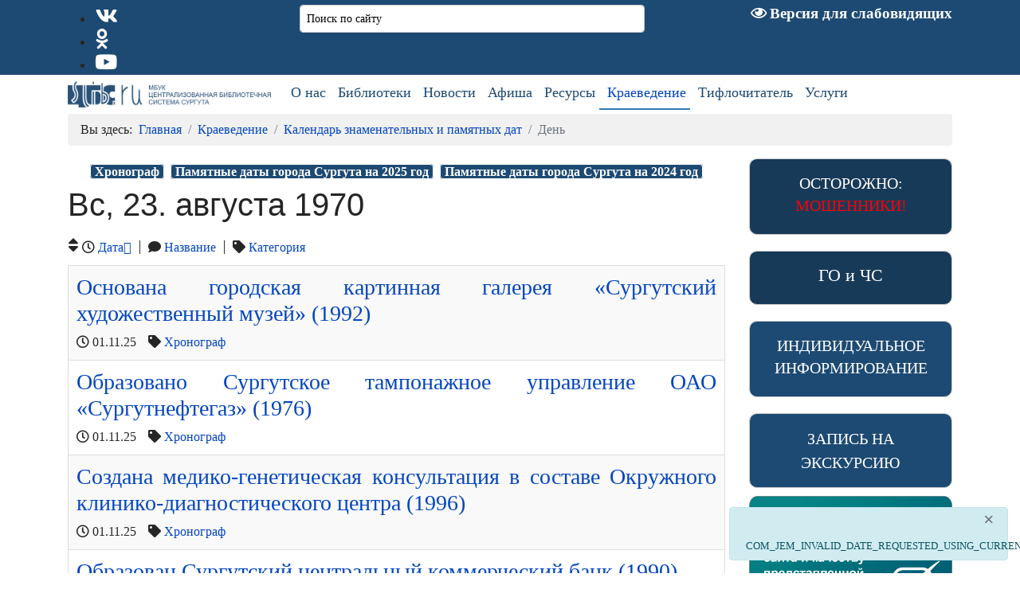

--- FILE ---
content_type: text/html; charset=utf-8
request_url: https://www.slib.ru/kraevedenie/kalendar-znamenatelnykh-i-pamyatnykh-dat/day/2024-06-10
body_size: 33863
content:

<!doctype html>
<html lang="ru-ru" dir="ltr">
	<head>
<meta name="viewport" content="width=device-width, initial-scale=1, shrink-to-fit=no">
		<meta charset="utf-8">
	<meta name="rights" content="МБУК ЦБС Сургута">
	<meta name="viewport" content="width=device-width, initial-scale=1.0">
	<meta name="description" content="Централизованная библиотечная система Сургут">
	<meta name="generator" content="Helix Ultimate - The Most Popular Joomla! Template Framework.">
	<title>День</title>
	<link href="/kraevedenie/kalendar-znamenatelnykh-i-pamyatnykh-dat/day?format=feed&amp;type=rss" rel="alternate" type="application/rss+xml" title="RSS 2.0">
	<link href="/kraevedenie/kalendar-znamenatelnykh-i-pamyatnykh-dat/day?format=feed&amp;type=atom" rel="alternate" type="application/atom+xml" title="Atom 1.0">
	<link href="/images/system/favicon.png" rel="icon" type="image/vnd.microsoft.icon">
<link href="/media/tabsaccordions/css/style.min.css?bec376" rel="stylesheet">
	<link href="/media/tabsaccordions/css/theme-neutral.min.css?bec376" rel="stylesheet">
	<link href="/media/vendor/joomla-custom-elements/css/joomla-alert.min.css?0.4.1" rel="stylesheet">
	<link href="https://www.slib.ru/media/com_jem/css/jem-responsive.css" rel="stylesheet">
	<link href="https://www.slib.ru/media/com_jem/css/lightbox.min.css" rel="stylesheet">
	<link href="/media/com_icagenda/icicons/style.css?bec376" rel="stylesheet">
	<link href="/media/plg_system_jcemediabox/css/jcemediabox.min.css?7d30aa8b30a57b85d658fcd54426884a" rel="stylesheet">
	<link href="/templates/shaper_helixultimate/css/bootstrap.min.css" rel="stylesheet">
	<link href="/plugins/system/helixultimate/assets/css/system-j4.min.css" rel="stylesheet">
	<link href="/templates/shaper_helixultimate/css/template.css" rel="stylesheet">
	<link href="/templates/shaper_helixultimate/css/presets/default.css" rel="stylesheet">
	<link href="https://www.slib.ru/modules/mod_ebstickycookienotice/tmpl/assets/css/cookie.css?v=1714704247" rel="stylesheet">
	<link href="https://www.slib.ru/modules/mod_ebstickycookienotice/tmpl/assets/css/responsive.css?v=831674782" rel="stylesheet">
	<link href="/modules/mod_favsocial/theme/bootstrap/favth-bootstrap.css" rel="stylesheet">
	<link href="/modules/mod_favsocial/theme/css/favsocial.css" rel="stylesheet">
	<link href="//use.fontawesome.com/releases/v5.1.0/css/all.css" rel="stylesheet">
	<style>.cloaked_email span:before { content: attr(data-ep-a3098); } .cloaked_email span:after { content: attr(data-ep-bf34d); } img.cloaked_email { display: inline-block !important; vertical-align: middle; border: 0; }</style>
	<style>
    #jem .jem-list-img {
        width: 50px;
    }

    #jem .jem-list-img img {
        width: 50px;
        height: auto;
    }

    @media not print {
        @media only all and (max-width: 47.938rem) {
            #jem .jem-list-img {
                width: 100%;
            }

            #jem .jem-list-img img {
                width: 50px;
                height: auto;
            }
        }
    }</style>
	<style>/* Шаблон */
/* Отступы сверху и снизу */

#sp-main-body {
    /* padding: 25px !important; */
    padding: 0;
	font-size: 16px !important;
}
/*.container {
max-width: 1140px;
}*/
.layout-boxed .body-innerwrapper {
    border: 1px solid rgb(75,75,75);
    box-shadow: 0 0 15px 5px rgba(44,82,100,.75);
	background: #ffffff !important;
}

/* Блоки модулей */
.mod_on_main {
    padding: 10px 0;
    font-size: 16px;
	border-bottom: 1px solid #cccccc;
}
.mod_on_main_b {
    padding: 10px 0;
	border-bottom: 1px solid #cccccc;
}
.tab-icon {
	color: #337AB7;
}
/* Убрать бордюр */
.noborder {
border: none !important;
}
/* end */
/* Верх */
/* Блок адреса */
.sp-contact-info {
    float: right;
	font-size: 14px;
}
/* Блок социалки и поиска */
section#sp-social-and-search {
    padding: 0 !important;
    margin-bottom: 0px !important;
}
/* Блок логотипа и menu */
section#sp-logo-and-menu {
    padding: 0 0.5rem 0px 0.5rem !important;
    margin-bottom: 0px !important;
}
/* Логотип */
.logo-image {
    height: auto !important;
    padding-top: 0.5em !important;
    padding-bottom: 0.5rem !important;
}
/* Версия для слабовидящих */
div#sp-top2 {
padding-top: 3px;
}
div#sp-top2 a {
	border: none !important;
}
.fa-eye:before {
    color: #fff;
	font-size: 18px;
}
/* Социалка */
ul#favsocial-list.favsocial-left {
    margin: 7px 0 0 0 !important;
}
/* Строка поиска */
  /* Обычный поиск*/
input#mod-search-searchword201.form-control {
    margin: 0.5rem 0 0.3rem 0;
    padding: 0.2rem 0.50rem;
	font-size: 14px;
} 
}/* Поиск от Yandex */
input.ya-site-form__submit ya-site-form__submit_type_image {
    display: none !important;
}
#ya-site-form0 .ya-site-form__submit_type_image {
    display: none !important;
}
/* Ссылки от Yandex */
.ya-share2__container_size_m {
    padding-bottom: 1rem;
}
/* Верхнее меню */
  /* Отступы мажду пунктами меню  */
.sp-megamenu-parent > li > a, .sp-megamenu-parent > li > span {
	padding: 2px 5px 0 10px!important;
	color: #1D4A73;
	line-height: 40px !important;
	font-size: 18px;
}
  /* Пункты меню */
.sp-megamenu-parent .sp-dropdown li.sp-menu-item {
    border-bottom: 1px solid #1D4A73;
}
.sp-megamenu-parent > li.active > a, .sp-megamenu-parent > li.active:hover > a {
/* background-color: #f1f1f1; */
border-bottom: 2px solid #337ab7;
}
.sp-megamenu-parent > li:hover > a {
background-color: #f1f1f1;
}
body.ltr .sp-megamenu-parent > li.sp-has-child > a:after, body.ltr .sp-megamenu-parent > li.sp-has-child > span:after {
/* color: #ffffff; */
display: none;
}
/* Выпадающие подменю */
.sp-megamenu-parent .sp-dropdown .sp-dropdown-inner {
    border-left: 1px solid #1D4A73;
    border-right: 1px solid #1D4A73;	
    border-bottom: 1px solid #1D4A73;
	background-color: #f1f1f1;
}
.sp-megamenu-parent .sp-mega-group > li > a {
    color: #1D4A73;
	text-align: left;
	padding: 2px;
    border-bottom: 1px solid #1D4A73;
}
/* end */
/* Главная */
/* Баннер на главной */
/* Новости на главной */
.bt-cs .bt-inner .bt-title {
    float: left;
    text-align: left !important;
}
section#sp-novosti-na-main a {
	border: none !important;
}
/* Услуги на главной */
.card {
    margin-bottom: 2px;
}
.clink {
    display: block;
	cursor: pointer;
	color: #337AB7;
	padding: 7px 30px 7px 15px;
	margin-bottom: 2px;
	border-bottom: none;
    background: #ffffff;
}
.card-body {
	border: 1px solid rgba(0,0,0,.125);
}
.fa-chevron-right {
	color: #337AB7;
}
.toggle-rl {
	position: sticky;
    float: right;
}
/* Конференц-зал на главной */
div#konfzal.carousel.slide {

}
div#konfzal_inner.carousel-inner {
    max-height: 292px;
	height: auto;
}
div#konfzal_item.carousel-item img {
    min-height: 292px;
	height: auto;
}
div#konf_text.carousel-caption h3 {
    margin-top: 0 !important;
}
div#konf_text.carousel-caption {
    position: absolute;
	top: 5px !important;
    right: 2px !important;
    bottom: 5px !important;
    left: 2px !important;
    z-index: 10;
    padding-top: 5px !important;
    padding-bottom: 5px !important;
	font-size: 14px !important;
    text-align: center; */
}
/* Наши сайты на главной */
.litab {
	padding: 7px 5px !important;
	margin-right: 1px;
	color: #337AB7 !important;
	border-color: #dee2e6 #dee2e6 #fff !important;
}
.nav-tabs .nav-link.active {
	background-color: #eee !important;
	border-top: 3px solid #337AB7 !important;
	color: #337AB7 !important;
}
/* 16+ */
.fa-adn:before {
content: url("/images/system/icon_16.ico") !important;
}
/* БЧ */
.fa-fonticons:before {
content: url("/images/system/icon_br.ico") !important;
}
/* Детские */
.fa-ils:before {
content: url("/images/system/icon_kids.ico") !important;
}
/* Музей */
.fa-stumbleupon:before {
content: url("/images/system/icon_museum.ico") !important;
}
/* Сухановские */
.fa-500px:before {
content: url("/images/system/icon_suhanov.ico") !important;
}
/* Профи */
.fa-cc-jcb:before {
content: url("/images/system/icon_profi.ico") !important;
}
/* ЭБ */
.fa-vine:before {
content: url("/images/system/icon_elib.ico") !important;
}
/* Большая буква */
div#r-letter {
	float: left;
	padding: 4px 8px 0 0;
	font-size: 32pt;
	font-weight: bold;
}
/* Личное мнение на главной
div.book_container {
    margin-top: 5px;
    width: 100%;
    position: relative;
    left: 5%;
}
/*  div.book_container {
    margin-top: 20px !important;
}
div.list_horizontal_book {
	width: 220px !important;
}
.book_data {
    margin-bottom: 0 !important;
    font-size: 14px;
}
div.list_horizontal_book {width: auto !important; padding: 0px 8px !important;}
.book_container .pull-left.item-image {margin: 0 12px 5px 0;}
img.img-polaroid {width: 200px; height: 280px;}
.mnenie_all {
float: right;
	padding: 0 !important;
	margin: 0 !important;
	margin-top: -25px;
	font-size: 16px;
    margin-right: 70px;
    font-size: 16px;
}
/* end */
/* Нижние блоки */
#sp-bottom {
    background: #1d4a73;
	color: #fff;
	padding: 10px 0 0 0 !important;
	margin-top: 10px;
    font-size: 16px;
	text-align: left;
}
#sp-footer a, #sp-bottom a {
    color: #ffffff;
	font-family: 'Georgia', sans-serif;
    font-size: 16px;
    font-weight: 400;
    font-style: normal;
	border: none !important;
}
#sp-bottom .sp-module ul {
    display: none;
}
div#sp-bottom1 {
border-right: 1px solid rgba(255, 255, 255, .1);
}
div#sp-bottom2 {
border-right: 1px solid rgba(255, 255, 255, .1);
}
div#sp-bottom3 {
border-right: 1px solid rgba(255, 255, 255, .1);
}
input#modlgn-remember.form-check-input {
position: initial;
}
/* Футер */
#sp-footer {
  background: #1d4a73;
  color: #fff;
}
#sp-footer .container-inner {
    padding: 10px 0;
	/* margin-top: 10px; */
}
/* Панель сообщения о cookie */
#redim-cookiehint {
    /* width: 50%;
    padding: 7px 1%; */
    background-color: #337AB7;
}
#redim-cookiehint .cookiebuttons .btn {
/* background-color: #008CC6 */
}
/* Объявление */
.ja-promo-bar .inner {
	font-size: 16px;
}
/* end */
/* Содержимое */
/* Приведение текста к стандартам */
body {
    font-size: 100% !important;
	font-family: Georgia, Times, "Times New Roman" !important;
	text-align: justify;
}
div.itemFullText span {
    font-size: 100% !important;
	font-family: Georgia, Times, "Times New Roman" !important;
	/* text-align: justify; */
}
div.itemFullText strong {
	font-family: Georgia, Times, "Times New Roman" !important;
}
label {
    display: inline-block !important;
}
hr {
border-top: 1px solid #ccc !important;
}
/* Описание категорий */
.category-desc {
    padding: 10px;
	margin-bottom: 10px;
    /* border: 1px solid #ccc;
    border-radius: 5px;
	background-color: #eee; */
}
/* Навигация статей */
.pager {
    padding: 2rem 0 0 0;
}
.pager > li a {
    border: 1px solid #cccccc;
    font-size: 16px !important;
}
/* Хлебные крошки */
.breadcrumb {
    background-color: #F1F1F1;
	font-size: 16px;
}
/* Таблицы */
.tabble td{
    border-color: inherit !important;
    border-style: solid !important;
    border-width: 0.5px !important;
}

/* ------- Оформление статей ------- */
.article-list .article {
    margin-bottom: 20px;
    padding: 10px 20px 10px 20px;
    border: 1px solid #cccccc;
    border-radius: 5px;
    /* box-shadow: 1px 1px 7px rgba(0,0,0,.5); */
	box-shadow: 2px 2px 4px rgba(0,0,0,.5);
}
.article-list .article .article-header h2 a {
    color: #4A75B5;
    font-size: 24px;
}
.article-details .article-header h1, .article-details .article-header h2 {
    color: #4A75B5;
}
.article-info > span {
    font-size: 14px;
}
.article-ratings .ratings-count {
	font-size: 16px;
}
.article-ratings .rating-symbol span.rating-star:before {
    font-size: 16px;
}
.article-details .article-ratings-social-share {
    padding: 0;
}
/* Ссылки */
p a {
    color: #337ab7;
    text-decoration: none;
    font-weight: bold;
    border-bottom: 2px solid #337ab7;
}
p a:hover {
  color: #FFF;
  background-color: #6E97BF;
  border-bottom-color: #6E97BF;
}
/*
p a:visited {
    color: #C3C3C3;
    text-decoration: none;
} */
/* Цвет курсива */
em {
    color: #000000;
}
/* Социальные закладки */
.ya-share2__container_size_s {

}
/* Табы */
.rl_tabs.top>ul.nav-tabs>li.blue.active>a, .rl_tabs.top>ul.nav-tabs>li.blue>a:hover {
  cursor: pointer;
}
/* Основные кнопки в шаблоне */
.btn-primary {
    border-color: #ffffff;
    background-color: #1D4A73;
    font-size: 14px;
}
/* ------- Разделы ------- */
h3.sppb-addon-title {
text-align: left;
}
/* О нас */
#sppb-addon-1552290994232 .sppb-addon-title {
    margin: 5px;
}
/* Библиотеки */
#sppb-addon-1551956929852 .sppb-addon-title {
    margin: 7px;
}
/* Ресурсы */
#sppb-addon-1552292364594 .sppb-addon-title {
    margin-top: 5px;
}
/* Краеведение */
#sppb-addon-1552296345773 .sppb-addon-title {

}
/* Страницы разделов */
.poleft {
    float: left;
    width: 50%;
	padding: 10px;
}
	/* Clear floats after the columns */
.nofloat:after {
    content: "";
    display: table;
    clear: both;
}
@media screen and (max-width: 900px) {
    .poleft {
        width: 50%;
    }
}
@media screen and (max-width: 600px) {
    .poleft {
        width: 100%;
    }
}
div#land_photo {
    display: inline-block;
    position: relative;
}	
div#land_text {

}
div#land_menu {

}
/* Всплывающие окна изображений 
.resize2 {
padding: 0 2px 0 2px;
border: 1px solid #ddd;
border-radius: 4px;
}
.thumbnail {
margin-right: 5px;
} */
/* .uk-modal-caption {
    font-size: 16px;
} */
.mfp-title {
    text-align: center;
    font-size: 16px;
}
/* EasyImgCaption */
.easy_img_caption {
    /* display: inline-grid !important; */
    border: 1px solid #bbb;
    border-radius: 4px;
}
span.easy_img_caption.column.poleft {
width: 100%;
}
/* Блок над статьями */
div.itemToolbar ul li {
    display: inline-block;
}
div.itemToolbar {
	/* float: right; */
}
/* end */
/* Дополнительно */
/* Модули */
h3.sp-module-title {
	margin: 0 !important;
    padding-top: 10px;	
	color: #1D4A73 !important;
}
#sp-left .sp-module, #sp-right .sp-module {
    border: 1px solid #cccccc;
    margin-top: 20px;	
    padding: 15px;
    border-radius: 10px;
}
#sp-left .sp-module ul > li > a, #sp-right .sp-module ul > li > a {
    line-height: 24px;
	padding: 5px 0;
	text-align: left;
	border-bottom: 1px solid #1D4A73;
}
.colormodblue {
    background-color: #1D4A73 !important;
}
.colormodblued {
    background-color: #183A59 !important;
}
.colormodgreen {
    /* background-color: #009933 !important; */
	background-image: linear-gradient(#55e50d, #214404);
	margin: 10px 0 10px 0;
}
/* Опросы (Pollls) */
div.mod-sppoll {
	text-align: left;
}
div.radio {
	padding: 5px 0;
}
input.btn.btn-default {
	background-color: #1D4A73;
    color: #ffffff;
    font-size: 16px;
}
/* Комментарии */
#comments-form img.smile {
    display: inline-block;
}
#comments .comment-body img {
    display: inline-block !important;
}
#comments-form input {
	height: 1.7em;
    font-size: 14px;
}
#comments blockquote, #comments .hidden {
width: 95%;
font-size: 14px;
}
/* Хотспоты */
.webui-popover .webui-popover-content {
    font-size: 14px;
}
/* Календарь мероприятий */
div#jem #jem_filter {
	background-color: #99c3e6;
}
div#jem h2 {
	background-color: #99c3e6;
}
div#jem dt {
    width: 200px;
}
div#jem .copyright {
    color: #000000 !important;
}
.hasPopover {
    display: block !important;
    text-align: center;
}
/* Виртуальная справка */
.btn-success {
    font-size: 16px;
    color: #fff;
	background-color: #1D4A73;
    border-color: #1D4A73;
}
.easy_intro {
margin-top: 10px;
	font-size: 16px;
}
div.easy_frame {
    border: 1px solid #ccc;
}
.easy_big {
	color: #1E4B74;
}
.easy_small {
	font-size: 12px;
}
.easy_content {
	font-weight: normal;
}
.easy_admincomment {
	font-weight: normal;
}
.easy_entrylink {
	padding-top: 0;
}
textarea#gbtext {
	width: 90%;
}
textarea.form-control {
  font-size: 14px !important;
}
/* Календарь событий */
.componentheading {
	display: none !important;
}
/*
.djev_layout_change {
	display: none !important;
}

.djev_city {
	display: none !important;
}
.djev_info_label{
	display: none !important;
}
.djev_info_content {
	display: none !important;
}
.djev_time_sep {
	display: none !important;
}
div#gmap {
	display: none !important;
}
div.djev_calendar_event.center.djev_calendar_day_link a {
	color: #1D4A73 !important;
	text-decoration: underline !important;
}
.djev_list .djev_image_wrap {
    margin: 2px 30px 5px 0;
} */
/* Формы */
.form-group {
	font-size: 14px !important;
}
.visCSSlabel {
	text-align: left;
}
/* Кнопки форм */
input.btn {
	background: none !important;
	background-color: #1D4A73 !important;
    color: #ffffff;
    font-size: 16px;
}
/* Радиокнопки в персональных данных */
.form-check-inline input[type="radio"] {
  display: initial !important;
}
/* JceMediabox большие изображения */
div#jcemediabox-popup-page {
    position: absolute !important;
}
div#jcemediabox-popup-body {
	width: 90% !important;
	height: auto !important;
}
div#jcemediabox-popup-content {
	width: 100% !important;
	height: auto !important;
}
#jcemediabox-popup-content>img {
	width: 99% !important;
}
div#jcemediabox-popup-info-bottom {
	/* display: none !important; */
}
/* Служба для инвалидов */
.smfaq-copy {
    display: none;
}
#smfaq-form input {
    float: unset !important;
}
/* end */
/* Личное мнение */
.abook-path {
margin: 0px;
}
.book_data a {
	border: none !important;
}
.authors .navbar, .category .navbar {
position: relative;
min-height: 20px;
background-color: #FAFAFA;
margin-bottom: 5px;
border: 1px solid #ddd;
border-radius: 4px;
}
.authors .navbar .nav > li > a, .category .navbar .nav > li > a {
padding: 11px 7px 11px 6px;
}
.thisletter h2 {
border-bottom: 1px solid #DDDDDD;
padding: 0;
margin-bottom: 0px;
margin-top: 0px;
}
span.content_rating img {
float: left;
padding-top: 7px;
}
.modal {
    position: inherit;
    display: block;
}
  /* Выравнивание обложки к инфо-блоку */
div.img-intro-left.cover {
float: left;
}
  /* Выравнивание инфо-блока */
.bookdetails {
margin-right: 20px;
}
  /* Иконка автора */
.icon-user {
display: none;
}
/* end */
/* Викторины */
table.ariQuizQuestionTable td {
    padding: 10px !important;
}
/* Экскурсии по библиотекам */
/* Dropdown Button */
.dropbtn {
    background-color: #1D4A73;
    color: white;
    /* padding: 16px; */
    font-size: 20px;
    border: none;
}
/* The container <div> - needed to position the dropdown content */
.dropdown {
    position: relative;
    display: inline-block;
}
/* Dropdown Content (Hidden by Default) */
.dropdown-content {
    display: none;
    position: absolute;
	border: 1px solid #1D4A73;	
    background-color: #f1f1f1;
    min-width: 160px;
    box-shadow: 0px 8px 16px 0px rgba(0,0,0,0.2);
    z-index: 1;
}
/* Links inside the dropdown */
.dropdown-content a {
    color: black;
	/* font-size: 16px; */
    padding: 12px 16px;
	/* border-top: 1px solid #1D4A73; */
    text-decoration: none;
    display: block;
}
/* Change color of dropdown links on hover */
.dropdown-content a:hover {background-color: #ddd;}
/* Show the dropdown menu on hover */
.dropdown:hover .dropdown-content {display: block;}
/* Change the background color of the dropdown button when the dropdown content is shown */
.dropdown:hover .dropbtn {background-color: #1D4A73;}
/* end */
/* Год экологии */
.moduletablefooter_tags {
    height: 450px;
    width: 450px;
	margin: 0 auto;
	padding: 0px;
	/* background-color: yellow; */
	background-image: url(http://slib.ru/images/ecostyle/ecologo.png);
}
/* ограничиваем размеры блока тегов, если это необходимо */
.moduletablefooter_tags ul {
    margin: 0;
	/* padding: 100px 65px 0px 100px; */
	padding-top: 43px;
	padding-left: 85px;
	padding-right: 5px;
}
/* убираем отступы у списка ulменю */
.moduletablefooter_tags li {
    display: inline-block;   /* Делаем элементы списка строко-блоковыми */
    font-size: 11px;   /* Задаем размер шрифта тегов по умолчанию */
    line-height: 100%;   /* Задаем межстрочный интервал */
    list-style: outside none none;   /* убираем точки у списка */
    padding-right: 5px;   /* делаем отступы между стоящими рядом тегами */
}
.moduletablefooter_tags a {
    color: #466d00;   /* Задаем тегам цвет */
    text-decoration: none;   /* Убираем подчеркивание ссылок */
}
.moduletablefooter_tags .font1{background-color: #ffffff; font-size: 13px; color:red; margin: 2px; padding: 4px; border: #ccc 1px solid; border-radius: 6px;}
.moduletablefooter_tags .font2{background-color: #ffffff; font-size: 15px; color:#1E4B74; margin: 4px; padding: 4px; border: #ccc 1px solid; border-radius: 6px;}
.moduletablefooter_tags .font3{background-color: #ffffff; font-size: 17px; color:blue; margin: 6px 0px; padding: 4px; border: #ccc 1px solid; border-radius: 6px;}
.moduletablefooter_tags .font4{background-color: #ffffff; font-size: 19px; color:magenta; margin: 3px; padding: 4px; border: #ccc 1px solid; border-radius: 6px;}
.moduletablefooter_tags .font5{background-color: #ffffff; font-size: 21px; color:orange; margin: 2px; padding: 4px; border: #ccc 1px solid; border-radius: 6px;}
/* end */
/* Викторины */
.ariQuizQuestionLeft {
	width: 30% !important;
	margin-right: 5px !important;
}
#tblQueContainer LABEL {
    float: left;
}
.ariAnswer {
    width: 70%;
}
/* end */
/* Мероприятия онлайн */
div.jlmf-label {
	text-align: center;
	font-weight: bold;
	color: #2C4971;
	border-bottom: 1px solid #2C4971;
}
label.jlmf-sublabel {
	text-align: left !important;
	max-width: 90%;
}
button.jlmf-link {
    background-color: #2C4971;
    color: #ffffff;
}
/* end */
/* SIGE */
.sige_thumb {
    margin: 15px !important;
    padding: 10px !important;
}
.sige_caption {
    font-size: 12px !important;
}
/* end */
/* Proofreader */
html, body {
  height: auto; }
.proofreader_highlight {
  color: #f00; }
.proofreader_overlay {
  position: fixed;
  display: none;
  top: 0;
  left: 0;
  width: 100%;
  height: 100%;
  background-image: url([data-uri]);
  text-align: center;
  z-index: 10; }
  .proofreader_overlay:after {
    display: inline-block;
    width: 0;
    height: 100%;
    vertical-align: middle;
    zoom: 1;
    content: ' '; }
.proofreader_container {
  padding: 10px;
  position: relative;
  display: inline-block;
  width: 500px;
  min-height: 40px;
  border: 1px solid #ccc;
  border-radius: 10px;
  box-shadow: #000 1px 1px 5px;
  -moz-box-sizing: border-box;
  -webkit-box-sizing: border-box;
  box-sizing: border-box;
  background: #fff url([data-uri]) no-repeat 50% 50%;
  vertical-align: middle;
  text-align: justify;
  zoom: 1; }
.proofreader_form {
  padding: 0;
  background-color: #fff;
  text-align: justify; }
.proofreader_message_error {
  margin: 2px 0;
  padding: 8px;
  border: 1px solid #fbeed5;
  border-radius: 4px;
  color: #f00;
  background-color: #fcf8e3;
  text-shadow: 0 1px 0 rgba(255, 255, 255, 0.5); }
.proofreader_comment {
  width: 100%;
  -moz-box-sizing: border-box;
  -webkit-box-sizing: border-box;
  box-sizing: border-box; }
.proofreader_typo_container {
  margin: 3px 0 9px;
  padding: 5px;
  width: 100%;
  height: 4.5em;
  border: 1px solid #ccc;
  -moz-box-sizing: border-box;
  -webkit-box-sizing: border-box;
  box-sizing: border-box;
  background-color: #fff;
  font-size: 14px !important;
  line-height: normal;
  overflow-x: auto; }
.proofreader_prompt, .proofreader_mouse {
  background: #fff url([data-uri]) no-repeat; }
.proofreader_prompt {
  margin: 15px auto;
  padding: 2px 0 2px 20px;
  background-color: inherit;
  background-position: 2px 2px;
  clear: both; }
.proofreader_mouse {
  padding: 5px 5px 5px 25px;
  width: auto;
  border: 1px solid #000;
  border-radius: 5px;
  box-shadow: #000 1px 1px 5px;
  background-position: 5px 50%; }
  .proofreader_mouse:hover {
    cursor: pointer; }
.proofreader_popup {
  position: relative;
  display: inline-block;
  padding: 15px;
  width: 600px;
  border: 1px solid #ccc;
  border-radius: 10px;
  box-shadow: #000 1px 1px 5px;
  color: #000;
  background-color: #fff;
  line-height: 1.1em;
  vertical-align: middle;
  zoom: 1; }
  .proofreader_popup.proofreader_popup_message_error {
    background-image: url([data-uri]); }
  .proofreader_popup.proofreader_popup_message_success {
    background-image: url([data-uri]); }
  .proofreader_popup.proofreader_popup_message_success, .proofreader_popup.proofreader_popup_message_error {
    background-position: 20px 20px;
    background-repeat: no-repeat;
    background-size: 25px 25px; }
  .proofreader_popup_close {
    position: absolute;
    top: 0;
    right: 0;
    margin: 5px;
    width: 16px;
    height: 16px;
    background-image: url([data-uri]);
    background-size: 16px 16px; }
    .proofreader_popup_close:hover {
      cursor: pointer; }
  .proofreader_popup_message {
    display: table-cell;
    padding-left: 42px;
    width: 558px;
    height: 2.2em;
    vertical-align: middle;
    text-align: left;
    font-size: 16px; }
/* Отключить показ на страницах */
.proofreader_prompt {
display:none !important;
}
/* end */
/* Flip-ы на главной */
.zoe-main {
	padding: 0 0 0 1%;
	width: 100%;
    position: relative;
    left: 5%;
}
.grid {
	/* overflow: hidden; */
	/* margin: 0;
	width: 100%;
	list-style: none; */
	perspective: 1000;
	float: left;
	margin: 10px 10px 10px 10px;	
}
/* Common style */
.grid figure {
	position: relative;
	z-index: 1;
	/* display: inline-block; */
	display: block;
	overflow: hidden;
	margin: -0.135em;
	/* width: 600px;
	height: 400px; */
	width: 251px;
	height: 251px;
	border: 1px solid #52657C;
	background: #ffffff;
	text-align: center;
    /* border-radius: 30px; */
}
.grid figure img {
	position: relative;
	display: block;
	min-height: 100%;
	/* opacity: 0.8; */
}
.grid figure figcaption {
	padding: 2em;
	color: #fff;
	text-transform: uppercase;
	font-size: 1.25em;
	-webkit-backface-visibility: hidden;
	backface-visibility: hidden;
}
.grid figure figcaption::before,
.grid figure figcaption::after {
	pointer-events: none;
}
.grid figure figcaption,
.grid figure a {
	position: absolute;
	top: 0;
	left: 0;
	width: 100%;
	height: 100%;
}
/* Anchor will cover the whole item by default */
/* For some effects it will show as a button */
.grid figure a {
	z-index: 1000;
	text-indent: 200%;
	white-space: nowrap;
	font-size: 0;
	opacity: 0;
}
.grid figure h2 {
	word-spacing: -0.15em;
	
	font-weight: 300;
}
.grid figure h2 span {
	font-weight: 800;
}
.grid figure h2,
.grid figure p {
	margin: 0;
}
.grid figure p {
	letter-spacing: 1px;
	font-size: 88.5%;
}
/***** Zoe *****/
figure.effect-zoe figcaption {
	top: auto;
	/* bottom: 0; */
	padding: 1em;
	height: 3.75em;
	background: #fff;
	color: #3c4a50;
	-webkit-transition: -webkit-transform 0.35s;
	transition: transform 0.35s;
	-webkit-transform: translate3d(0,100%,0);
	transform: translate3d(0,100%,0);
}
figure.effect-zoe h2 {
	float: left;
}
figure.effect-zoe figcaption > span {
	float: right;
}
figure.effect-zoe p {
	position: absolute;
	width: 251px;
	height: 251px;
	bottom: 3.2em;
	left: 0;
	padding: 0 5px !important;
	/*color: red;*/
	text-transform: none;
	font-size: 16px;
    background: #fff;
	opacity: 0;
	-webkit-transition: opacity 0.35s;
	transition: opacity 0.35s;
}
figure.effect-zoe h2,
figure.effect-zoe figcaption > span {
	-webkit-transition: -webkit-transform 0.35s;
	transition: transform 0.35s;
	-webkit-transform: translate3d(0,200%,0);
	transform: translate3d(0,200%,0);
}
figure.effect-zoe figcaption > span::before {
	display: inline-block;
	padding: 8px 10px;
	font-family: 'feathericons';
	speak: none;
	-webkit-font-smoothing: antialiased;
	-moz-osx-font-smoothing: grayscale;
}
.icon-eye::before {
	content: '\e000';
}
.icon-paper-clip::before {
	content: '\e001';
}
.icon-heart::before {
	content: '\e024';
}
figure.effect-zoe h2 {
	display: inline-block;
}
figure.effect-zoe:hover p {
	opacity: 1;
}
figure.effect-zoe:hover figcaption,
figure.effect-zoe:hover h2,
figure.effect-zoe:hover figcaption > span {
	-webkit-transform: translate3d(0,0,0);
	transform: translate3d(0,0,0);
}
figure.effect-zoe:hover h2 {
	-webkit-transition-delay: 0.05s;
	transition-delay: 0.05s;
}
figure.effect-zoe:hover figcaption > span:nth-child(4) {
	-webkit-transition-delay: 0.1s;
	transition-delay: 0.1s;
}
figure.effect-zoe:hover figcaption > span:nth-child(3) {
	-webkit-transition-delay: 0.15s;
	transition-delay: 0.15s;
}
figure.effect-zoe:hover figcaption > span:nth-child(2) {
	-webkit-transition-delay: 0.2s;
	transition-delay: 0.2s;
}
/* Пушкинская карта */
.pushkinafisha {
display: inline-block;
width: 50%;
padding: 1rem 1rem;
}
/* end */
/* Версия для мобильных */
/* Меню */
.offcanvas-menu .offcanvas-inner .sp-module ul > li a {
    font-size: 2rem;
}
.offcanvas-menu .offcanvas-inner .sp-module ul > li ul li a {
    font-size: 1.5rem;
}
.fa-bars:before {
    content: "\f0c9  Меню" !important;
    color: #4B79B5;
	float: left;
}
/* Логотип */
.logo-image-phone {
    height: 42px;
    margin-top: 1rem;
}
/* Flip-ы на главной */
@media screen and (max-width: 900px) {
	.grid {
		margin: 10px 10%;
    }
}
@media screen and (max-width: 600px) {
	.grid {
		margin: 10px 10%;
    }
}
/* Пушкинская карта */
@media screen and (max-width: 900px) {
	.pushkinafisha {
	display: block;
	width:100%;
	padding:0.5rem 1rem;
	}
}
@media screen and (max-width: 600px) {
	.pushkinafisha {
	display: block;
	width:100%;
	padding:0.5rem 1rem;
	}
}
/* end */
/* ----------------------- */
/* Новый дизайн */
section#sp-novosti-na-main a {
    text-align: left;
}
/* Личное мнение */
div.item-image {
	width: auto !important;
}
/* Аккордион */
/* Настройки кнопок */
[data-rlta-element=container][data-rlta-state=ready] {
    opacity: 1;
    position: relative;
    display: flex;
    flex-direction: column;
    margin-bottom: 0.2em;
}
/* Цвет кнопок */
[data-rlta-element=container][data-rlta-state=ready][data-rlta-theme=neutral][data-rlta-type=accordions] > [data-rlta-element=button] {
	background-color: #2C4971 !important;
    color: #ffffff !important;
}
/* Jem */
i.fa.fa-fw.fa-sync.jem-recurrencefirsticon {
display: none;
}
.copyrightjem {
color: #ffffff!important;
}
div.copyright a {
color: #ffffff!important;
}
/* Phoca Guestbook */
div.well.well-small.pgwell.pgb_background.pgb_font {
    border: 1px solid #cccccc;
    /* border-radius: 5px; */
    padding: 0 10px;
    margin-bottom: 1rem;
}
h5.pgtitle {
    padding: 10px 0;
    background-color: #F7F7F6;
    color: #2D4A72;
    font-size: 16px;
    font-weight: bold;
}
div.pgb-comment::after {
color: red;
}
/* RC Gallery */
img.rc_galleryimg {
    width: 280px !important;
    height: 200px !important;
}
/* ------------------------------------------------- */
/* Баннер ПОС */
#js-show-iframe-wrapper .bf-87__bottom-wrap {
    display: none !important;
}
/* Кнопки Поделиться в статьях */
.ya-share2__container_size_m {
    padding-bottom: 0.5rem !important;
    padding-top: 0.5rem !important;
}
/* Баннер Cookies */
.button_cookie {
    font-size: 12px;
}
/* Кнопки */
.shine-button {
    text-decoration: none;
    display: inline-block;
    padding: 10px 30px;
    margin: 15px 0;
    position: relative;
    overflow: hidden;
    border: 1px solid #527c82;
	border-radius: 5px;
    background: #1d4a73;
    color: #fff !important;
	font-size: 0.950em;
	text-transform:  uppercase;
    transition: .2s ease-in-out;
}
.shine-button:before {
    content: "";
    background: linear-gradient(90deg, rgba(255, 255, 255, .1), rgba(255, 255, 255, .5));
    height: 60px;
    width: 50px;
    position: absolute;
    top: 0px;
    left: -80px;
    transform: skewX(-45deg);
}
.shine-button:hover {
    background: #1d5873;
    color: #fff !important;
}
.shine-button:hover:before {
    left: 100%;
    transition: .5s ease-in-out;
}
.shine-button:focus {
    background: #1d5873;
    color: #fff !important;
    outline: none;
}

/* Рейтинг статей */
.article-ratings .rating-symbol span.rating-star.active:before {
    content: "\2606";
    font-weight: 900;
    color: #f6bc00;
}

.hidden_captcha{
       display: none;
}
.smart_captcha {
    margin-top: 25px !important;
    background-color: #1d4a73;
    color: #ffffff;
    font-size: 18px;
    padding: 11px 15px;
    border-radius: 5px !important;
    border: none;
    cursor: pointer;
    transition: background-color 0.3s ease;
}

.smart_captcha:hover {
    background-color: #153a5f;
}</style>
	<style>body{font-family: 'Georgia', sans-serif;text-decoration: none;}
</style>
	<style>h1{font-family: 'Georgia', sans-serif;text-decoration: none;}
</style>
	<style>.logo-image {height:36px;}.logo-image-phone {height:36px;}</style>
	<style>#sp-social-and-search{ background-color:#1d4a73; }</style>
	<style>#sp-bottom{ padding:0px 0px 0px 0px; }</style>
<script src="/media/vendor/jquery/js/jquery.min.js?3.7.1"></script>
	<script src="/media/tabsaccordions/js/script.min.js?bec376" type="module"></script>
	<script type="application/json" class="joomla-script-options new">{"bootstrap.tooltip":{".hasTooltip":{"animation":true,"container":"body","html":true,"trigger":"hover focus","boundary":"clippingParents","sanitize":true}},"joomla.jtext":{"RLTA_BUTTON_SCROLL_LEFT":"Scroll buttons to the left","RLTA_BUTTON_SCROLL_RIGHT":"Scroll buttons to the right","COM_PROOFREADER_BUTTON_REPORT_TYPO":"Сообщить об ошибке","COM_PROOFREADER_MESSAGE_THANK_YOU":"Спасибо! Мы постараемся исправить ошибку как можно скорее!","COM_PROOFREADER_ERROR_BROWSER_IS_NOT_SUPPORTED":"Ваш браузер не поддерживает возможность обработки выделенного текста.","COM_PROOFREADER_ERROR_TOO_LARGE_TEXT_BLOCK":"Вы выбрали слишком большой объем текста!","ERROR":"Ошибка","MESSAGE":"Сообщение","NOTICE":"Внимание","WARNING":"Предупреждение","JCLOSE":"Закрыть","JOK":"Ок","JOPEN":"Открыть","JLIB_FORM_CONTAINS_INVALID_FIELDS":"Форма не может быть отправлена, так как одно или несколько полей заполнено некорректно.","JLIB_FORM_FIELD_REQUIRED_VALUE":"Пожалуйста, заполните поле","JLIB_FORM_FIELD_REQUIRED_CHECK":"Пожалуйста, выберите значение","JLIB_FORM_FIELD_INVALID_VALUE":"Пожалуйста, введите корректное значение"},"bootstrap.toast":{"#proofreaderToast":{"autohide":true,"delay":5000}},"data":{"breakpoints":{"tablet":991,"mobile":480},"header":{"stickyOffset":"100"}},"joomla.messages":[{"info":["COM_JEM_INVALID_DATE_REQUESTED_USING_CURRENT"]}],"system.paths":{"root":"","rootFull":"https:\/\/www.slib.ru\/","base":"","baseFull":"https:\/\/www.slib.ru\/"},"csrf.token":"280410ff161e74ed97665828b482437f"}</script>
	<script src="/media/system/js/core.min.js?a3d8f8"></script>
	<script src="/media/vendor/bootstrap/js/popover.min.js?5.3.8" type="module"></script>
	<script src="/media/vendor/bootstrap/js/alert.min.js?5.3.8" type="module"></script>
	<script src="/media/vendor/bootstrap/js/button.min.js?5.3.8" type="module"></script>
	<script src="/media/vendor/bootstrap/js/carousel.min.js?5.3.8" type="module"></script>
	<script src="/media/vendor/bootstrap/js/collapse.min.js?5.3.8" type="module"></script>
	<script src="/media/vendor/bootstrap/js/dropdown.min.js?5.3.8" type="module"></script>
	<script src="/media/vendor/bootstrap/js/modal.min.js?5.3.8" type="module"></script>
	<script src="/media/vendor/bootstrap/js/offcanvas.min.js?5.3.8" type="module"></script>
	<script src="/media/vendor/bootstrap/js/scrollspy.min.js?5.3.8" type="module"></script>
	<script src="/media/vendor/bootstrap/js/tab.min.js?5.3.8" type="module"></script>
	<script src="/media/vendor/bootstrap/js/toast.min.js?5.3.8" type="module"></script>
	<script src="/media/system/js/highlight.min.js?0013a1" type="module"></script>
	<script src="/media/com_proofreader/js/jquery.proofreader.min.js?3.0.0"></script>
	<script src="/media/system/js/fields/validate.min.js?75ac5d" type="module"></script>
	<script src="/media/legacy/js/jquery-noconflict.min.js?504da4"></script>
	<script src="/media/system/js/showon.min.js?e51227" type="module"></script>
	<script src="/media/mod_menu/js/menu.min.js?bec376" type="module"></script>
	<script src="/media/system/js/messages.min.js?9a4811" type="module"></script>
	<script src="https://www.slib.ru/media/com_jem/js/lightbox.min.js"></script>
	<script src="/media/plg_system_jcemediabox/js/jcemediabox.min.js?7d30aa8b30a57b85d658fcd54426884a"></script>
	<script src="/templates/shaper_helixultimate/js/main.js"></script>
	<script src="https://www.slib.ru/modules/mod_ebstickycookienotice/tmpl/assets/js/cookie_script.js?v=1633768420"></script>
	<script src="/modules/mod_favsocial/theme/bootstrap/favth-bootstrap.js"></script>
	<script>rltaSettings = {"switchToAccordions":true,"switchBreakPoint":576,"buttonScrollSpeed":5,"addHashToUrls":true,"rememberActive":false,"wrapButtons":false}</script>
	<script>window.RegularLabs=window.RegularLabs||{};window.RegularLabs.EmailProtector=window.RegularLabs.EmailProtector||{unCloak:function(e,g){document.querySelectorAll("."+e).forEach(function(a){var f="",c="";a.className=a.className.replace(" "+e,"");a.querySelectorAll("span").forEach(function(d){for(name in d.dataset)0===name.indexOf("epA")&&(f+=d.dataset[name]),0===name.indexOf("epB")&&(c=d.dataset[name]+c)});if(c){var b=a.nextElementSibling;b&&"script"===b.tagName.toLowerCase()&&b.parentNode.removeChild(b);b=f+c;g?(a.parentNode.href="mailto:"+b,a.parentNode.removeChild(a)):a.innerHTML=b}})}};</script>
	<script type="application/ld+json">{"@context":"https://schema.org","@type":"BreadcrumbList","@id":"https://www.slib.ru/#/schema/BreadcrumbList/17","itemListElement":[{"@type":"ListItem","position":1,"item":{"@id":"https://www.slib.ru/","name":"Главная"}},{"@type":"ListItem","position":2,"item":{"@id":"https://www.slib.ru/kraevedenie","name":"Краеведение"}},{"@type":"ListItem","position":3,"item":{"@id":"https://www.slib.ru/kraevedenie/kalendar-znamenatelnykh-i-pamyatnykh-dat","name":"Календарь знаменательных и памятных дат"}},{"@type":"ListItem","position":4,"item":{"name":"День"}}]}</script>
	<script>jQuery(document).ready(function(){WfMediabox.init({"base":"\/","theme":"standard","width":"","height":"","lightbox":0,"shadowbox":0,"icons":1,"overlay":1,"overlay_opacity":0.8,"overlay_color":"#000000","transition_speed":500,"close":2,"labels":{"close":"\u0417\u0430\u043a\u0440\u044b\u0442\u044c","next":"\u0414\u0430\u043b\u0435\u0435","previous":"\u041d\u0430\u0437\u0430\u0434","cancel":"\u041e\u0442\u043c\u0435\u043d\u0438\u0442\u044c","numbers":"{{numbers}}","numbers_count":"{{current}} \u0438\u0437 {{total}}","download":"\u0421\u043a\u0430\u0447\u0430\u0442\u044c"},"swipe":true,"expand_on_click":true});});</script>
	<script>function callback(token) {
    if (token) {
        // Создаем кнопку динамически
        const button_captcha = document.createElement('button');
        button_captcha.id = 'smartcaptcha_submit';
        button_captcha.classList.add('smart_captcha');
        button_captcha.type = 'submit';
        button_captcha.innerHTML = 'Отправить';
        //Добавляем кнопку после элемента с классом captcha-container
                const captchaContainer = document.getElementById('captcha-container');
                captchaContainer.insertAdjacentElement('afterend', button_captcha);
    } else {
        // Если капча не пройдена, удаляем кнопку (если она существует)
        const button_captcha = document.getElementById('smartcaptcha_submit');
        if (button_captcha) {
            button_captcha.remove();
        }
    }
}
function smartCaptchaInit() {
  if (!window.smartCaptcha) {
    return;
  }

  window.smartCaptcha.render('captcha-container', {
    sitekey: 'ysc1_onxYNYIu6dleOvVXfVkDykoTg6hMEI1uRm2e2KwU7f036622',
    callback: callback,
  });
}

function smartCaptchaReset() {
  if (!window.smartCaptcha) {
    return;
  }

  window.smartCaptcha.reset();
}

function smartCaptchaGetResponse() {
  if (!window.smartCaptcha) {
    return;
  }

  var resp = window.smartCaptcha.getResponse();
  console.log(resp);
  alert(resp);
}</script>
	<script>template="shaper_helixultimate";</script>
<script src="https://yastatic.net/share2/share.js"></script>

<link href="/plugins/bvi/bvi.min.css" rel="stylesheet">

<!-- Yandex.Metrika counter -->
<script type="text/javascript" >
   (function(m,e,t,r,i,k,a){m[i]=m[i]||function(){(m[i].a=m[i].a||[]).push(arguments)};
   m[i].l=1*new Date();
   for (var j = 0; j < document.scripts.length; j++) {if (document.scripts[j].src === r) { return; }}
   k=e.createElement(t),a=e.getElementsByTagName(t)[0],k.async=1,k.src=r,a.parentNode.insertBefore(k,a)})
   (window, document, "script", "https://mc.yandex.ru/metrika/tag.js", "ym");

   ym(94233406, "init", {
        clickmap:true,
        trackLinks:true,
        accurateTrackBounce:true
   });
</script>
<noscript><div><img src="https://mc.yandex.ru/watch/94233406" style="position:absolute; left:-9999px;" alt="" /></div></noscript>
<!-- /Yandex.Metrika counter -->
<script async src="https://culturaltracking.ru/static/js/spxl.js?pixelId=8902" data-pixel-id="8902"></script><script src="https://smartcaptcha.yandexcloud.net/captcha.js?render=onload&onload=smartCaptchaInit"
  defer
></script>
<link rel="canonical" href="https://slib.ru/kraevedenie/kalendar-znamenatelnykh-i-pamyatnykh-dat/day/2024-06-10" />
</head>

	<body class="site helix-ultimate hu com_jem com-jem view-day layout-default task-none itemid-275 ru-ru ltr layout-fluid offcanvas-init offcanvs-position-left">

		
		
		<div class="body-wrapper">
			<div class="body-innerwrapper">
								<main id="sp-main">
					
<section id="sp-section-1" >

						<div class="container">
				<div class="container-inner">
			
	
<div class="row">
	<div id="sp-top3" class="col-lg-12 "><div class="sp-column "></div></div></div>
							</div>
			</div>
			
	</section>

<section id="sp-social-and-search" >

						<div class="container">
				<div class="container-inner">
			
	
<div class="row">
	<div id="sp-top1" class="col-lg-3 "><div class="sp-column "><div class="sp-module "><div class="sp-module-content">
<div id="favsocial-16455"
    class="favth-clearfix"
    style="width: 100%;">

  <ul id="favsocial-list"
      class="favsocial-left">

    
      <li id="favsocial-icon1">
        <a rel="nofollow" href="https://vk.com/libsurgut" target="_blank"
          style="background-color: #1D4A73;
                padding: 0.2em;
                -webkit-border-radius: 50%;
                -moz-border-radius: 50%;
                border-radius: 50%">

          <span class="favsocial">
            <i class="fab fa-vk"
              style="color: #FFFFFF;
                    font-size: 25px;">
            </i>
          </span>

        </a>
      </li>

    
      <li id="favsocial-icon2">
        <a rel="nofollow" href="https://ok.ru/group/70000002617830" target="_blank"
          style="background-color: #1D4A73;
                padding: 0.2em;
                -webkit-border-radius: 50%;
                -moz-border-radius: 50%;
                border-radius: 50%">

          <span class="favsocial">
            <i class="fab fa-odnoklassniki"
              style="color: #FFFFFF;
                    font-size: 25px;">
            </i>
          </span>

        </a>
      </li>

    
      <li id="favsocial-icon6">
        <a rel="nofollow" href="https://rutube.ru/channel/25506456/" target="_blank"
          style="background-color: #1D4A73;
                padding: 0.1em;
                -webkit-border-radius: 50%;
                -moz-border-radius: 50%;
                border-radius: 50%">

          <span class="favsocial">
            <i class="fab fa-youtube"
              style="color: #FFFFFF;
                    font-size: 25px;">
            </i>
          </span>

        </a>
      </li>

    
  </ul>

</div>
</div></div></div></div><div id="sp-search" class="col-lg-5 "><div class="sp-column "><div class="sp-module "><div class="sp-module-content">
<div id="mod-custom295" class="mod-custom custom">
    <div class="ya-site-form ya-site-form_inited_no" data-bem="{&quot;action&quot;:&quot;https://slib.ru/rezultaty-poiska&quot;,&quot;arrow&quot;:false,&quot;bg&quot;:&quot;transparent&quot;,&quot;fontsize&quot;:14,&quot;fg&quot;:&quot;#000000&quot;,&quot;language&quot;:&quot;ru&quot;,&quot;logo&quot;:&quot;rb&quot;,&quot;publicname&quot;:&quot;Поиск по сайту Slib.ru&quot;,&quot;suggest&quot;:true,&quot;target&quot;:&quot;_self&quot;,&quot;tld&quot;:&quot;ru&quot;,&quot;type&quot;:3,&quot;usebigdictionary&quot;:true,&quot;searchid&quot;:2394875,&quot;input_fg&quot;:&quot;#000000&quot;,&quot;input_bg&quot;:&quot;#ffffff&quot;,&quot;input_fontStyle&quot;:&quot;normal&quot;,&quot;input_fontWeight&quot;:&quot;normal&quot;,&quot;input_placeholder&quot;:&quot;Поиск по сайту&quot;,&quot;input_placeholderColor&quot;:&quot;#000000&quot;,&quot;input_borderColor&quot;:&quot;#cccccc&quot;}"><form action="https://yandex.ru/search/site/" method="get" target="_self" accept-charset="utf-8"><input type="hidden" name="searchid" value="2394875"/><input type="hidden" name="l10n" value="ru"/><input type="hidden" name="reqenc" value=""/><input type="search" name="text" value=""/><input type="submit" value="Найти"/></form></div><style type="text/css">.ya-page_js_yes .ya-site-form_inited_no { display: none; }</style><script type="text/javascript">(function(w,d,c){var s=d.createElement('script'),h=d.getElementsByTagName('script')[0],e=d.documentElement;if((' '+e.className+' ').indexOf(' ya-page_js_yes ')===-1){e.className+=' ya-page_js_yes';}s.type='text/javascript';s.async=true;s.charset='utf-8';s.src=(d.location.protocol==='https:'?'https:':'http:')+'//site.yandex.net/v2.0/js/all.js';h.parentNode.insertBefore(s,h);(w[c]||(w[c]=[])).push(function(){Ya.Site.Form.init()})})(window,document,'yandex_site_callbacks');</script></div>
</div></div></div></div><div id="sp-top2" class="col-lg-4 d-none d-sm-none d-md-none d-lg-block"><div class="sp-column "><div class="sp-module "><div class="sp-module-content">
<div id="mod-custom249" class="mod-custom custom">
    <p style="text-align: right;"><i class="far fa-eye"></i> <a href="#" class="bvi-open visual-impaired-btn" title="Версия для слабовидящих"><span style="color: #ffffff; font-size: 14pt;">Версия для слабовидящих</span></a></p></div>
</div></div></div></div></div>
							</div>
			</div>
			
	</section>

<section id="sp-logo-and-menu" >

						<div class="container">
				<div class="container-inner">
			
	
<div class="row">
	<div id="sp-logo" class="col-lg-3 "><div class="sp-column "><a id="offcanvas-toggler" aria-label="Menu" class="offcanvas-toggler-left d-flex d-lg-none" href="#" aria-hidden="true" title="Menu"><div class="burger-icon"><span></span><span></span><span></span></div></a><div class="logo"><a href="/">
				<img class='logo-image  d-none d-lg-inline-block'
					srcset='https://www.slib.ru/images/system/logo.png 1x'
					src='https://www.slib.ru/images/system/logo.png'
					height='36'
					alt='Логотип сайта'
				/>
				<img class="logo-image-phone d-inline-block d-lg-none" src="https://www.slib.ru/images/system/logo_mobile.png" alt="Логотип сайта" /></a></div></div></div><div id="sp-menu" class="col-lg-9 "><div class="sp-column "><nav class="sp-megamenu-wrapper d-flex" role="navigation" aria-label="navigation"><ul class="sp-megamenu-parent menu-animation-fade-up d-none d-lg-block"><li class="sp-menu-item"></li><li class="sp-menu-item sp-has-child"><a   href="/o-nas"  >О нас</a><div class="sp-dropdown sp-dropdown-main sp-dropdown-mega sp-menu-right" style="width: 600px;"><div class="sp-dropdown-inner"><div class="row"><div class="col-sm-4"><ul class="sp-mega-group"><li class="item-165 menu_item item-header"><a   href="/o-nas/istoriya"  >История</a></li><li class="item-160 menu_item item-header"><a   href="/o-nas/struktura"  >Структура</a></li><li class="item-456 menu_item item-header"><a   href="/o-nas/normativno-organizatsionnye-dokumenty"  >Нормативно – организационные документы</a></li><li class="item-161 menu_item item-header"><a   href="/o-nas/pravila-polzovaniya"  >Правила пользования</a></li><li class="item-1229 menu_item item-header"><a   href="/o-nas/informatsionnaya-bezopasnost-detej"  >Информационная безопасность детей</a></li><li class="item-710 menu_item item-header"><a   href="/o-nas/dostupnaya-sreda"  >Доступная среда</a></li><li class="item-1597 menu_item item-header"><a   href="/o-nas/volontjory-biblioteki"  >Волонтёры библиотеки</a></li></ul></div><div class="col-sm-4"><ul class="sp-mega-group"><li class="item-285 menu_item item-header"><a   href="/o-nas/munitsipalnoe-zadanie"  >Муниципальное задание</a></li><li class="item-163 menu_item item-header"><a   href="/o-nas/publichnyj-otchet"  >Основные показатели деятельности МБУК &quot;ЦБС&quot; и Публичный отчет</a></li><li class="item-1706 menu_item item-header"><a   href="/o-nas/otchet-o-rezultatakh-deyatelnosti-uchrezhdeniya-i-ispolzovanii-zakreplennogo-munitsipalnogo-imushchestva"  >Отчет о результатах деятельности государственного (муниципального) учреждения и об использовании закрепленного за ним государственного (муниципального) имущества</a></li></ul></div><div class="col-sm-4"><ul class="sp-mega-group"><li class="item-994 menu_item item-header"><a   href="/o-nas/protivodejstvie-korruptsii"  >Противодействие коррупции</a></li><li class="item-846 menu_item item-header"><a   href="/o-nas/nezavisimaya-otsenka-kachestva-okazaniya-uslug"  >Независимая оценка качества оказания услуг</a></li><li class="item-709 menu_item item-header"><a   href="/o-nas/materialno-tekhnicheskoe-obespechenie-predostavleniya-uslug-i-vypolneniya-rabot"  >МТО предоставления услуг и выполнения работ</a></li><li class="item-1600 menu_item item-header"><a   href="/o-nas/informatsiya-ob-imeyushchemsya-munitsipalnom-imushchestve-dlya-zaklyucheniya-dogovora-arendy-bez-provedeniya-konkursov-i-auktsionov"  >Информация об имеющемся муниципальном имуществе для заключения договора аренды без проведения конкурсов и аукционов</a></li><li class="item-211 menu_item item-header"><a   href="/o-nas/smi-o-tsbs"  >Мы в СМИ</a></li><li class="item-167 menu_item item-header"><a   href="/o-nas/vakansii"  >Вакансии</a></li></ul></div></div></div></div></li><li class="sp-menu-item sp-has-child"><a   href="/biblioteki"  >Библиотеки</a><div class="sp-dropdown sp-dropdown-main sp-dropdown-mega sp-menu-right" style="width: 600px;"><div class="sp-dropdown-inner"><div class="row"><div class="col-sm-6"><ul class="sp-mega-group"><li class="item-311 menu_item item-header"><a   href="/biblioteki/tsentralnaya-gorodskaya-biblioteka-im-a-s-pushkina"  >Центральная городская библиотека им. А.С. Пушкина</a></li><li class="item-310 menu_item item-header"><a   href="/biblioteki/tsentralnaya-detskaya-biblioteka"  >Центральная детская библиотека</a></li><li class="item-300 menu_item item-header"><a   href="/biblioteki/gorodskaya-biblioteka-2"  >Библиотека (универсальная) №2</a></li><li class="item-301 menu_item item-header"><a   href="/biblioteki/gorodskaya-biblioteka-3"  >Библиотека (универсальная) №3 им. П.А. Суханова</a></li><li class="item-302 menu_item item-header"><a   href="/biblioteki/gorodskaya-biblioteka-4"  >Библиотека (детская) №4</a></li><li class="item-303 menu_item item-header"><a   href="/biblioteki/gorodskaya-biblioteka-5"  >Библиотека (детская) №5</a></li><li class="item-304 menu_item item-header"><a   href="/biblioteki/gorodskaya-biblioteka-11"  >Библиотека (универсальная) № 11 им. Ч. Т. Айтматова</a></li><li class="item-305 menu_item item-header"><a   href="/biblioteki/gorodskaya-biblioteka-15"  >Библиотека (универсальная) №15</a></li><li class="item-556 menu_item item-header"><a   href="/biblioteki/gorodskaya-biblioteka-16"  >Библиотека (универсальная) №16</a></li><li class="item-306 menu_item item-header"><a   href="/biblioteki/gorodskaya-biblioteka-21"  >Библиотека (универсальная) №21 им. Н.М. Рубцова</a></li><li class="item-307 menu_item item-header"><a   href="/biblioteki/gorodskaya-biblioteka-23"  >Библиотека (универсальная) №23</a></li><li class="item-308 menu_item item-header"><a   href="/biblioteki/gorodskaya-biblioteka-25"  >Библиотека (детская) №25</a></li><li class="item-309 menu_item item-header"><a   href="/biblioteki/gorodskaya-biblioteka-30"  >Библиотека (детская) №30</a></li><li class="item-1819 menu_item item-header"><a   href="/biblioteki/bibliotechnyj-punkt-tsentralnoj-gorodskoj-biblioteki-im-a-s-pushkina"  >Библиотечный пункт Центральной городской библиотеки им. А. С. Пушкина</a></li></ul></div><div class="col-sm-6"><ul class="sp-mega-group"><li class="item-164 menu_item item-header"><a   href="/biblioteki/vnestatsionarnoe-obsluzhivanie"  >Внестационарное обслуживание</a></li><li class="item-220 menu_item item-header"><a   href="/biblioteki/tsodi"  >Центры общественного доступа</a></li><li class="item-560 menu_item item-header"><a   href="/biblioteki/biblioteki-vsekh-sistem-i-vedomstv-surguta"  >Библиотеки всех систем и ведомств Сургута</a></li></ul></div></div></div></div></li><li class="sp-menu-item sp-has-child"><a   href="/novosti"  >Новости</a><div class="sp-dropdown sp-dropdown-main sp-dropdown-mega sp-menu-right" style="width: 200px;"><div class="sp-dropdown-inner"><div class="row"><div class="col-sm-12"><ul class="sp-mega-group"><li class="item-1062 menu_item item-header"><a   href="/novosti"  >Новая информация</a></li><li class="item-780 menu_item item-header"><a  class="sp-group-title" href="/novosti/actual"  >Актуально</a><ul class="sp-mega-group-child sp-dropdown-items"><li class="sp-menu-item"></li></ul></li><li class="item-1277 menu_item item-header"></li><li class="item-824 menu_item item-header"><a   href="/novosti/arkhiv-novostej"  >Архив новостей</a></li></ul></div></div></div></div></li><li class="sp-menu-item sp-has-child"><a   href="/afisha"  >Афиша</a><div class="sp-dropdown sp-dropdown-main sp-dropdown-mega sp-menu-center" style="width: 600px;left: -300px;"><div class="sp-dropdown-inner"><div class="row"><div class="col-sm-4"><ul class="sp-mega-group"><li class="item-766 menu_item item-header"><a   href="/afisha/kalendar-meropriyatii"  >События</a></li><li class="item-765 menu_item item-header"><a   href="/afisha/kalendar-vistavokm"  >Выставки</a></li><li class="item-452 menu_item item-header"><a   href="/afisha/virtualnye-vystavki"  >Виртуальные выставки</a></li><li class="item-1255 menu_item item-header"><a   href="/afisha/meropriyatiya-bibliotek-onlajn"  >Мероприятия библиотек онлайн</a></li><li class="item-1134 menu_item item-header"></li></ul></div><div class="col-sm-4"><ul class="sp-mega-group"><li class="item-461 menu_item item-header"><a   href="/afisha/konkursy"  >Конкурсы</a></li><li class="item-423 menu_item item-header"></li><li class="item-230 menu_item item-header"><a   href="/afisha/kluby"  >Клубы</a></li><li class="item-1216 menu_item item-header"><a   href="/afisha/dezhurnyj-po-chteniyu"  >Дежурный по чтению</a></li><li class="item-1124 menu_item item-header"></li></ul></div><div class="col-sm-4"><ul class="sp-mega-group"><li class="item-1057 menu_item item-header"><a   href="/afisha/plan-osnovnykh-meropriyatij-tsbs"  >План мероприятий на 2025 год</a></li><li class="item-1066 menu_item item-header"><a   href="/afisha/pamyatnye-daty-otechestvennoj-istorii"  >Памятные даты отечественной истории</a></li><li class="item-1344 menu_item item-header"></li></ul></div></div></div></div></li><li class="sp-menu-item sp-has-child"><a   href="/resursy"  >Ресурсы</a><div class="sp-dropdown sp-dropdown-main sp-dropdown-mega sp-menu-center" style="width: 600px;left: -300px;"><div class="sp-dropdown-inner"><div class="row"><div class="col-sm-4"><ul class="sp-mega-group"><li class="item-255 menu_item item-header"><a   href="/resursy/kollektsii"  >Коллекции</a></li><li class="item-236 menu_item item-header"><a   href="/resursy/periodika"  >Каталог периодики</a></li><li class="item-239 menu_item item-header"><a  class="sp-group-title" href="/resursy/novye-postupleniya"  >Новые поступления</a><ul class="sp-mega-group-child sp-dropdown-items"><li class="sp-menu-item noborder"></li></ul></li><li class="item-238 menu_item item-header"><a   href="/resursy/nashi-izdaniya"  >Наши издания</a></li><li class="item-1069 menu_item item-header"><a   href="/resursy/prezidentskaya-biblioteka-v-surgute"  >Президентская библиотека в Сургуте</a></li><li class="item-1065 menu_item item-header"></li></ul></div><div class="col-sm-4"><ul class="sp-mega-group"><li class="item-241 menu_item item-header"><a   href="/resursy/obyazatelnyj-ekzemplyar"  >Обязательный экземпляр</a></li><li class="item-340 menu_item item-header"><a   href="/resursy/literatura-na-yazykakh-narodov-rossii"  >Литература на языках народов России</a></li><li class="item-961 menu_item item-header"><a   href="/resursy/bibliotechnyj-fond-dlya-polzovatelej-s-ogranicheniyami-zhiznedeyatelnosti"  >Издания для слабовидящих и незрячих</a></li><li class="item-337 menu_item item-header"><a   href="/resursy/lichnoe-mnenie"  >Личное мнение</a></li></ul></div><div class="col-sm-4"><ul class="sp-mega-group"><li class="item-1084 menu_item item-header"><a  rel="noopener noreferrer" href="http://elib.slib.ru" target="_blank"  >Электронная библиотека</a></li><li class="item-795 menu_item item-header"><a  rel="noopener noreferrer" href="http://megapro.slib.ru/MegaPro/Web" target="_blank"  >Поиск в каталогах</a></li><li class="item-958 menu_item item-header"><a   href="/resursy/proresursi"  >Ресурсы удаленного доступа</a></li><li class="item-421 menu_item item-header"><a   href="/resursy/knigoobmen"  >Книгообмен</a></li><li class="item-1059 menu_item item-header"><a  class="sp-group-title" href="/resursy/ekostil"  >Экостиль</a><ul class="sp-mega-group-child sp-dropdown-items"><li class="sp-menu-item noborder"></li><li class="sp-menu-item noborder"></li><li class="sp-menu-item noborder"></li><li class="sp-menu-item noborder"></li><li class="sp-menu-item noborder"></li><li class="sp-menu-item noborder"></li></ul></li></ul></div></div></div></div></li><li class="sp-menu-item sp-has-child active"><a   href="/kraevedenie"  >Краеведение</a><div class="sp-dropdown sp-dropdown-main sp-dropdown-mega sp-menu-left" style="width: 600px;"><div class="sp-dropdown-inner"><div class="row"><div class="col-sm-4"><ul class="sp-mega-group"><li class="item-272 menu_item item-header"><a  class="sp-group-title" href="/kraevedenie/o-gorode"  >О городе</a><ul class="sp-mega-group-child sp-dropdown-items"><li class="sp-menu-item noborder"></li></ul></li><li class="item-273 menu_item item-header"><a   href="/kraevedenie/dostoprimechatelnosti"  >Достопримеча тельности</a></li><li class="item-274 menu_item item-header"><a  class="sp-group-title" href="/kraevedenie/ulitsy-surguta"  >Улицы Сургута</a><ul class="sp-mega-group-child sp-dropdown-items"><li class="sp-menu-item noborder"></li></ul></li><li class="item-276 menu_item item-header"><a   href="/kraevedenie/ukazatel-surgut-istoriya-i-sovremennost"  >Указатель &quot;Сургут: история и современность&quot;</a></li></ul></div><div class="col-sm-4"><ul class="sp-mega-group"><li class="item-275 menu_item item-header"><a aria-current="page" class="sp-group-title" href="/kraevedenie/kalendar-znamenatelnykh-i-pamyatnykh-dat"  >Календарь знаменательных и памятных дат</a><ul class="sp-mega-group-child sp-dropdown-items"><li class="sp-menu-item noborder"></li><li class="sp-menu-item noborder"></li><li class="sp-menu-item noborder"></li><li class="sp-menu-item noborder"></li></ul></li><li class="item-281 menu_item item-header"><a   href="/kraevedenie/etnograficheskie-stranichki"  >Этнографические страницы</a></li><li class="item-1085 menu_item item-header"><a  rel="noopener noreferrer" href="http://museum.slib.ru" target="_blank"  >Виртуальный музей</a></li><li class="item-1086 menu_item item-header"></li></ul></div><div class="col-sm-4"><ul class="sp-mega-group"><li class="item-767 menu_item item-header"><a   href="/kraevedenie/surgut-literaturnyj"  >Сургут литературный</a></li><li class="item-1021 menu_item item-header"><a  rel="noopener noreferrer" href="http://suhanovread.slib.ru" target="_blank"  >Сухановские чтения</a></li><li class="item-1559 menu_item item-header"><a  rel="noopener noreferrer" href="http://bigread.slib.ru" target="_blank"  >Большое чтение</a></li><li class="item-768 menu_item item-header"><a  class="sp-group-title" href="/kraevedenie/chitat-o-surgute"  >Читать о Сургуте</a><ul class="sp-mega-group-child sp-dropdown-items"><li class="sp-menu-item sp-has-child noborder"><div class="sp-dropdown sp-dropdown-sub sp-menu-right" style="width: 240px;"><div class="sp-dropdown-inner"><ul class="sp-dropdown-items"><li class="sp-menu-item"><a   href="/kraevedenie/chitat-o-surgute/surgutskoe-vremya-dajdzhest/nash-gorod"  >Наш город</a></li><li class="sp-menu-item"><a   href="/kraevedenie/chitat-o-surgute/surgutskoe-vremya-dajdzhest/progulki-po-surgutu"  >Прогулки по Сургуту</a></li><li class="sp-menu-item"><a   href="/kraevedenie/chitat-o-surgute/surgutskoe-vremya-dajdzhest/izvestnye-lyudi"  >Известные люди</a></li></ul></div></div></li></ul></li></ul></div></div></div></div></li><li class="sp-menu-item"><a   href="/tiflo"  >Тифлочитатель</a></li><li class="sp-menu-item sp-has-child"><a   href="/uslugi"  >Услуги</a><div class="sp-dropdown sp-dropdown-main sp-dropdown-mega sp-menu-left" style="width: 600px;"><div class="sp-dropdown-inner"><div class="row"><div class="col-sm-6"><ul class="sp-mega-group"><li class="item-777 menu_item item-header"><a   href="/uslugi"  >Перечень услуг</a></li><li class="item-193 menu_item item-header"><a   href="/uslugi/prodlenie-knig"  >Продление книг</a></li><li class="item-200 menu_item item-header"><a  class="sp-group-title" href="/uslugi/virtualnaya-spravka"  >Виртуальная справка</a><ul class="sp-mega-group-child sp-dropdown-items"><li class="sp-menu-item noborder"></li></ul></li><li class="item-840 menu_item item-header"><a   href="/uslugi/virtpriem"  >Направить обращение</a></li><li class="item-192 menu_item item-header"><a   href="/uslugi/elektronnaya-dostavka-dokumentov-form"  >Электронная доставка документов</a></li></ul></div><div class="col-sm-6"><ul class="sp-mega-group"><li class="item-1461 menu_item item-header"><a   href="/uslugi/oformlenie-chitatelskogo-bileta"  >Оформление читательского билета</a></li><li class="item-203 menu_item item-header"><a   href="/uslugi/konferents-zal"  >Конференц - зал</a></li><li class="item-205 menu_item item-header"><a   href="/uslugi/galereya-i-vystavochnyj-zal"  >Галерея и выставочный зал</a></li><li class="item-204 menu_item item-header"><a   href="/uslugi/malyj-zal"  >Малый зал</a></li><li class="item-208 menu_item item-header"><a   href="/uslugi/oformit-zayavku-na-snyatie-pomeshchenij"  >Отправить заявку на услуги конференц-зала</a></li></ul></div></div></div></div></li><li class="sp-menu-item"></li></ul></nav></div></div></div>
							</div>
			</div>
			
	</section>

<section id="sp-breadcrumbs" >

						<div class="container">
				<div class="container-inner">
			
	
<div class="row">
	<div id="sp-breadcrumb" class="col-lg-12 "><div class="sp-column "><div class="sp-module "><div class="sp-module-content"><nav class="mod-breadcrumbs__wrapper" aria-label="All - Хлебные крошки">
    <ol class="mod-breadcrumbs breadcrumb px-3 py-2">
                    <li class="mod-breadcrumbs__here float-start">
                Вы здесь: &#160;
            </li>
        
        <li class="mod-breadcrumbs__item breadcrumb-item"><a href="/" class="pathway"><span>Главная</span></a></li><li class="mod-breadcrumbs__item breadcrumb-item"><a href="/kraevedenie" class="pathway"><span>Краеведение</span></a></li><li class="mod-breadcrumbs__item breadcrumb-item"><a href="/kraevedenie/kalendar-znamenatelnykh-i-pamyatnykh-dat" class="pathway"><span>Календарь знаменательных и памятных дат</span></a></li><li class="mod-breadcrumbs__item breadcrumb-item active"><span>День</span></li>    </ol>
    </nav>
</div></div></div></div></div>
							</div>
			</div>
			
	</section>

<section id="sp-main-body" >

										<div class="container">
					<div class="container-inner">
						
	
<div class="row">
	
<div id="sp-component" class="col-lg-9 ">
	<div class="sp-column ">
		<div id="system-message-container" aria-live="polite"><noscript><div class="alert alert-info">COM_JEM_INVALID_DATE_REQUESTED_USING_CURRENT</div></noscript></div>


					<div class="sp-module-content-top clearfix">
				<div class="sp-module "><div class="sp-module-content">
<div id="mod-custom255" class="mod-custom custom">
    <p style="text-align: center; font-size: 16px; margin: 5px 0;"><a href="/kraevedenie/kalendar-znamenatelnykh-i-pamyatnykh-dat/hronograf" style="background-color: #1d4a73; color: #ffffff; padding: 0 5px; border: 1px solid; border-radius: 4px;">Хронограф</a>&nbsp; <a href="/kraevedenie/kalendar-znamenatelnykh-i-pamyatnykh-dat/pamyatnye-daty-goroda-surguta-na-god" target="_self" style="background-color: #1d4a73; color: #ffffff; padding: 0 5px; border: 1px solid; border-radius: 4px;">Памятные&nbsp;даты&nbsp;города&nbsp;Сургута&nbsp;на&nbsp;2025 год</a>&nbsp; <a href="/kraevedenie/kalendar-znamenatelnykh-i-pamyatnykh-dat/pamyatnye-daty-goroda-surguta-na-2024-god" target="_self" style="background-color: #1d4a73; color: #ffffff; padding: 0 5px; border: 1px solid; border-radius: 4px;">Памятные&nbsp;даты&nbsp;города&nbsp;Сургута&nbsp;на&nbsp;2024&nbsp;год</a></p></div>
</div></div>
			</div>
		
		<div id="jem" class="jem_day">
    <div class="buttons">
            </div>

    
    <div class="clr"> </div>

        <h1 class="jem">Вс, 23. августа 1970</h1>
        
    <!--introtext-->
    
        
    <!--table-->
    <form action="https://www.slib.ru/kraevedenie/kalendar-znamenatelnykh-i-pamyatnykh-dat/day/2024-06-10" method="post" name="adminForm" id="adminForm">
        
<script>
    function tableOrdering(order, dir, view) {
        var form = document.getElementById("adminForm");

        form.filter_order.value = order;
        form.filter_order_Dir.value = dir;
        form.submit(view);
    }
</script>



<div class="jem-misc jem-row">
    <div class="jem-sort jem-row jem-justify-start jem-nowrap">
        <i class="fa fa-sort fa-lg jem-sort-icon" aria-hidden="true"></i>        <div class="jem-row jem-justify-start jem-sort-parts">
            <div id="jem_date" class="sectiontableheader"><i class="far fa-clock" aria-hidden="true"></i>&nbsp;<a href="#" onclick="Joomla.tableOrdering('a.dates','desc','');return false;" class="hasTooltip" title="Сортировать по столбцу" data-bs-placement="top">Дата<span class="icon-arrow-up-3"></span></a></div>
                            <div id="jem_title" class="sectiontableheader"><i class="fa fa-comment" aria-hidden="true"></i>&nbsp;<a href="#" onclick="Joomla.tableOrdering('a.title','asc','');return false;" class="hasTooltip" title="Сортировать по столбцу" data-bs-placement="top">Название</a></div>
                                                                            <div id="jem_category" class="sectiontableheader"><i class="fa fa-tag" aria-hidden="true"></i>&nbsp;<a href="#" onclick="Joomla.tableOrdering('c.catname','asc','');return false;" class="hasTooltip" title="Сортировать по столбцу" data-bs-placement="top">Категория</a></div>
                                </div>
    </div>
</div>

<ul class="eventlist">
                    
                                                <li class="jem-event jem-row jem-justify-start jem-odd1 event_id5154" itemscope="itemscope" itemtype="https://schema.org/Event" >
            
            
            <div class="jem-event-details" onclick="location.href='/kraevedenie/kalendar-znamenatelnykh-i-pamyatnykh-dat/event/5154:osnovana-gorodskaya-kartinnaya-galereya-surgutskij-khudozhestvennyj-muzej-1992'">
                                    <h3 title="Название: Основана городская картинная галерея «Сургутский художественный музей» (1992)">

                        <a href="/kraevedenie/kalendar-znamenatelnykh-i-pamyatnykh-dat/event/5154:osnovana-gorodskaya-kartinnaya-galereya-surgutskij-khudozhestvennyj-muzej-1992">Основана городская картинная галерея «Сургутский художественный музей» (1992)</a>
                        <span title="COM_JEM_RECURRING_FIRST_EVENT_DESC"><i class="fa fa-fw fa-refresh jem-recurrencefirsticon"></i></span>                                                                    </h3>

                
                                <div class="jem-list-row">
                                            <div class="jem-event-info" title="Дата: 01.11.25">
                            <i class="far fa-clock" aria-hidden="true"></i>                            <span class="jem_date-1">01.11.25</span><meta itemprop="startDate" content="2025-11-01" /><meta itemprop="endDate" content="2025-11-01" />                        </div>
                    
                    
                    
                    
                    
                                            <div class="jem-event-info" title="Категория: Хронограф">
                            <i class="fa fa-tag" aria-hidden="true"></i>                            <a href="/test2">Хронограф</a>                        </div>
                    

                                    </div>
                            </div>

            
            <meta itemprop="name" content="Основана городская картинная галерея «Сургутский художественный музей» (1992)"/>
            <meta itemprop="url" content="https://www.slib.ru/kraevedenie/kalendar-znamenatelnykh-i-pamyatnykh-dat/event/5154:osnovana-gorodskaya-kartinnaya-galereya-surgutskij-khudozhestvennyj-muzej-1992" />
            <meta itemprop="identifier" content="https://www.slib.ru/kraevedenie/kalendar-znamenatelnykh-i-pamyatnykh-dat/event/5154:osnovana-gorodskaya-kartinnaya-galereya-surgutskij-khudozhestvennyj-muzej-1992" />
            <div itemtype="https://schema.org/Place" itemscope itemprop="location" style="display: none;">
                                    <meta itemprop="name" content="None"/>
                                                <meta itemprop="address" content="-"/>
            </div>

            </li>
                                                <li class="jem-event jem-row jem-justify-start jem-odd2 event_id5165" itemscope="itemscope" itemtype="https://schema.org/Event" >
            
            
            <div class="jem-event-details" onclick="location.href='/kraevedenie/kalendar-znamenatelnykh-i-pamyatnykh-dat/event/5165:obrazovano-surgutskoe-tamponazhnoe-upravlenie-oao-surgutneftegaz-1976'">
                                    <h3 title="Название: Образовано Сургутское тампонажное управление ОАО «Сургутнефтегаз» (1976)">

                        <a href="/kraevedenie/kalendar-znamenatelnykh-i-pamyatnykh-dat/event/5165:obrazovano-surgutskoe-tamponazhnoe-upravlenie-oao-surgutneftegaz-1976">Образовано Сургутское тампонажное управление ОАО «Сургутнефтегаз» (1976)</a>
                        <span title="COM_JEM_RECURRING_FIRST_EVENT_DESC"><i class="fa fa-fw fa-refresh jem-recurrencefirsticon"></i></span>                                                                    </h3>

                
                                <div class="jem-list-row">
                                            <div class="jem-event-info" title="Дата: 01.11.25">
                            <i class="far fa-clock" aria-hidden="true"></i>                            <span class="jem_date-1">01.11.25</span><meta itemprop="startDate" content="2025-11-01" /><meta itemprop="endDate" content="2025-11-01" />                        </div>
                    
                    
                    
                    
                    
                                            <div class="jem-event-info" title="Категория: Хронограф">
                            <i class="fa fa-tag" aria-hidden="true"></i>                            <a href="/test2">Хронограф</a>                        </div>
                    

                                    </div>
                            </div>

            
            <meta itemprop="name" content="Образовано Сургутское тампонажное управление ОАО «Сургутнефтегаз» (1976)"/>
            <meta itemprop="url" content="https://www.slib.ru/kraevedenie/kalendar-znamenatelnykh-i-pamyatnykh-dat/event/5165:obrazovano-surgutskoe-tamponazhnoe-upravlenie-oao-surgutneftegaz-1976" />
            <meta itemprop="identifier" content="https://www.slib.ru/kraevedenie/kalendar-znamenatelnykh-i-pamyatnykh-dat/event/5165:obrazovano-surgutskoe-tamponazhnoe-upravlenie-oao-surgutneftegaz-1976" />
            <div itemtype="https://schema.org/Place" itemscope itemprop="location" style="display: none;">
                                    <meta itemprop="name" content="None"/>
                                                <meta itemprop="address" content="-"/>
            </div>

            </li>
                                                <li class="jem-event jem-row jem-justify-start jem-odd1 event_id5176" itemscope="itemscope" itemtype="https://schema.org/Event" >
            
            
            <div class="jem-event-details" onclick="location.href='/kraevedenie/kalendar-znamenatelnykh-i-pamyatnykh-dat/event/5176:sozdana-mediko-geneticheskaya-konsultatsiya-v-sostave-okruzhnogo-kliniko-diagnosticheskogo-tsentra-1996'">
                                    <h3 title="Название: Создана медико-генетическая консультация в составе Окружного клинико-диагностического центра (1996)">

                        <a href="/kraevedenie/kalendar-znamenatelnykh-i-pamyatnykh-dat/event/5176:sozdana-mediko-geneticheskaya-konsultatsiya-v-sostave-okruzhnogo-kliniko-diagnosticheskogo-tsentra-1996">Создана медико-генетическая консультация в составе Окружного клинико-диагностического центра (1996)</a>
                        <span title="COM_JEM_RECURRING_FIRST_EVENT_DESC"><i class="fa fa-fw fa-refresh jem-recurrencefirsticon"></i></span>                                                                    </h3>

                
                                <div class="jem-list-row">
                                            <div class="jem-event-info" title="Дата: 01.11.25">
                            <i class="far fa-clock" aria-hidden="true"></i>                            <span class="jem_date-1">01.11.25</span><meta itemprop="startDate" content="2025-11-01" /><meta itemprop="endDate" content="2025-11-01" />                        </div>
                    
                    
                    
                    
                    
                                            <div class="jem-event-info" title="Категория: Хронограф">
                            <i class="fa fa-tag" aria-hidden="true"></i>                            <a href="/test2">Хронограф</a>                        </div>
                    

                                    </div>
                            </div>

            
            <meta itemprop="name" content="Создана медико-генетическая консультация в составе Окружного клинико-диагностического центра (1996)"/>
            <meta itemprop="url" content="https://www.slib.ru/kraevedenie/kalendar-znamenatelnykh-i-pamyatnykh-dat/event/5176:sozdana-mediko-geneticheskaya-konsultatsiya-v-sostave-okruzhnogo-kliniko-diagnosticheskogo-tsentra-1996" />
            <meta itemprop="identifier" content="https://www.slib.ru/kraevedenie/kalendar-znamenatelnykh-i-pamyatnykh-dat/event/5176:sozdana-mediko-geneticheskaya-konsultatsiya-v-sostave-okruzhnogo-kliniko-diagnosticheskogo-tsentra-1996" />
            <div itemtype="https://schema.org/Place" itemscope itemprop="location" style="display: none;">
                                    <meta itemprop="name" content="None"/>
                                                <meta itemprop="address" content="-"/>
            </div>

            </li>
                                                <li class="jem-event jem-row jem-justify-start jem-odd2 event_id5187" itemscope="itemscope" itemtype="https://schema.org/Event" >
            
            
            <div class="jem-event-details" onclick="location.href='/kraevedenie/kalendar-znamenatelnykh-i-pamyatnykh-dat/event/5187:obrazovan-surgutskij-tsentralnyj-kommercheskij-bank-1990'">
                                    <h3 title="Название: Образован Сургутский центральный коммерческий банк (1990)">

                        <a href="/kraevedenie/kalendar-znamenatelnykh-i-pamyatnykh-dat/event/5187:obrazovan-surgutskij-tsentralnyj-kommercheskij-bank-1990">Образован Сургутский центральный коммерческий банк (1990)</a>
                        <span title="COM_JEM_RECURRING_FIRST_EVENT_DESC"><i class="fa fa-fw fa-refresh jem-recurrencefirsticon"></i></span>                                                                    </h3>

                
                                <div class="jem-list-row">
                                            <div class="jem-event-info" title="Дата: 01.11.25">
                            <i class="far fa-clock" aria-hidden="true"></i>                            <span class="jem_date-1">01.11.25</span><meta itemprop="startDate" content="2025-11-01" /><meta itemprop="endDate" content="2025-11-01" />                        </div>
                    
                    
                    
                    
                    
                                            <div class="jem-event-info" title="Категория: Хронограф">
                            <i class="fa fa-tag" aria-hidden="true"></i>                            <a href="/test2">Хронограф</a>                        </div>
                    

                                    </div>
                            </div>

            
            <meta itemprop="name" content="Образован Сургутский центральный коммерческий банк (1990)"/>
            <meta itemprop="url" content="https://www.slib.ru/kraevedenie/kalendar-znamenatelnykh-i-pamyatnykh-dat/event/5187:obrazovan-surgutskij-tsentralnyj-kommercheskij-bank-1990" />
            <meta itemprop="identifier" content="https://www.slib.ru/kraevedenie/kalendar-znamenatelnykh-i-pamyatnykh-dat/event/5187:obrazovan-surgutskij-tsentralnyj-kommercheskij-bank-1990" />
            <div itemtype="https://schema.org/Place" itemscope itemprop="location" style="display: none;">
                                    <meta itemprop="name" content="None"/>
                                                <meta itemprop="address" content="-"/>
            </div>

            </li>
            </ul>
<script>lightbox.option({
                      'showImageNumberLabel': false,
                })
        </script>        <p>
        <input type="hidden" name="filter_order" value="a.dates" />
        <input type="hidden" name="filter_order_Dir" value="" />
        <input type="hidden" name="task" value="" />
        <input type="hidden" name="view" value="day" />
        </p>
    </form>
        <!--footer-->
    <div class="pagination">
            </div>

    <div class="copyright">
        Powered by <a href="https://www.joomlaeventmanager.net" target="_blank" title="Joomla Event Manager">JEM</a>    </div>
</div>

			</div>
</div>
<aside id="sp-right" class="col-lg-3 "><div class="sp-column "><div class="sp-module colormodblued"><div class="sp-module-content">
<div id="mod-custom311" class="mod-custom custom">
    <h4 style="text-align: center;"><a href="/novosti/actual/ostorozhno-moshenniki" style="font-size: 20px; text-decoration: none !important; color: #ffffff;"> ОСТОРОЖНО:<br /> <span style="color: #ff0000;">МОШЕННИКИ!</span> </a></h4></div>
</div></div><div class="sp-module colormodblued"><div class="sp-module-content">
<div id="mod-custom312" class="mod-custom custom">
    <h4 style="text-align: center;"><a href="/novosti/actual/go-i-chs" style="font-size: 22px; text-decoration: none !important; color: #ffffff;"> ГО и ЧС </a></h4></div>
</div></div><div class="sp-module colormodblue"><div class="sp-module-content">
<div id="mod-custom227" class="mod-custom custom">
    <h4 style="background: #1D4A73; text-align: center;"><a href="/anketa-abonenta-individualnogo-informirovaniya" rel="alternate" style="font-size: 20px; text-decoration: none; color: #ffffff;">ИНДИВИДУАЛЬНОЕ<br />ИНФОРМИРОВАНИЕ</a></h4></div>
</div></div><div class="sp-module colormodblue"><div class="sp-module-content">
<div id="mod-custom172" class="mod-custom custom">
    <div class="dropdown">
  <button class="dropbtn">ЗАПИСЬ НА ЭКСКУРСИЮ</button>
  <div class="dropdown-content">
    <b>Выберите библиотеку</b>
    <a href="/zapis-na-ekskursiyu-v-tsentralnuyu-gorodskuyu-biblioteku">Центральная городская</a>
    <a href="/zapis-na-ekskursiyu-v-tsentralnuyu-detskuyu-biblioteku">Центральная детская</a>
    <a href="/zapis-na-ekskursiyu-v-biblioteku-2">Библиотека №2</a>
    <a href="/zapis-na-ekskursiyu-v-biblioteku-3">Библиотека №3</a>
    <a href="/zapis-na-ekskursiyu-v-biblioteku-4">Библиотека №4</a>
    <a href="/zapis-na-ekskursiyu-v-biblioteku-5">Библиотека №5</a>
    <a href="/zapis-na-ekskursiyu-v-biblioteku-11">Библиотека №11</a>
    <a href="/zapis-na-ekskursiyu-v-biblioteku-15">Библиотека №15</a>
    <a href="/zapis-na-ekskursiyu-v-biblioteku-16">Библиотека №16</a>
    <a href="/zapis-na-ekskursiyu-v-biblioteku-21">Библиотека №21</a>
    <a href="/zapis-na-ekskursiyu-v-biblioteku-23">Библиотека №23</a>
    <a href="/zapis-na-ekskursiyu-v-biblioteku-25">Библиотека №25</a>
    <a href="/zapis-na-ekskursiyu-v-biblioteku-30">Библиотека №30</a>
  </div>
</div>



</div>
</div></div>
<div id="mod-custom206" class="mod-custom custom">
    <p><a href="/opros-po-udobstvu-ispolzovaniya-sajta-i-kachestvu-predstavlennoj-informatsii"><img src="/images/banners/opros_po_saitu_2017.png" alt="Опрос по сайту" width="100%" class="responsive" style="width: 100%; padding-top: 10px;" title="Опрос по сайту" /></a></p></div>
<div class="sp-module colormodblued"><div class="sp-module-content">
<div id="mod-custom313" class="mod-custom custom">
    <h4 style="text-align: center;"><a href="/soobshchit-o-nedostupnosti-dlya-invalidov-po-zreniyu-informatsii-razmeshchennoj-na-sajte" style="font-size: 22px; text-decoration: none !important; color: #ffffff;">Сообщить о недоступности для инвалидов по зрению информации размещенной на сайте</a></h4></div>
</div></div><div class="sp-module "><div class="sp-module-content">
<div id="mod-custom211" class="mod-custom custom">
    <p style="text-align: center;"><span style="color: #1d4a73;">Поиск на всех ресурсах ЦБС</span></p>
<p> 
  
 <div class="ya-site-form ya-site-form_inited_no" onclick="return {'action':'https://yandex.ru/search/site/','arrow':false,'bg':'transparent','fontsize':12,'fg':'#000000','language':'ru','logo':'rb','publicname':'Поиск по ресурсам МБУК ЦБС','suggest':true,'target':'_blank','tld':'ru','type':3,'usebigdictionary':true,'searchid':2307077,'input_fg':'#000000','input_bg':'#ffffff','input_fontStyle':'normal','input_fontWeight':'normal','input_placeholder':'поиск','input_placeholderColor':'#000000','input_borderColor':'#7f9db9'}"><form action="https://yandex.ru/search/site/" method="get" target="_blank" accept-charset="utf-8"><input type="hidden" name="searchid" value="2307077"/><input type="hidden" name="l10n" value="ru"/><input type="hidden" name="reqenc" value=""/><input type="search" name="text" value=""/><input type="submit" value="Найти"/></form></div><style type="text/css">.ya-page_js_yes .ya-site-form_inited_no { display: none; }</style><script type="text/javascript">(function(w,d,c){var s=d.createElement('script'),h=d.getElementsByTagName('script')[0],e=d.documentElement;if((' '+e.className+' ').indexOf(' ya-page_js_yes ')===-1){e.className+=' ya-page_js_yes';}s.type='text/javascript';s.async=true;s.charset='utf-8';s.src=(d.location.protocol==='https:'?'https:':'http:')+'//site.yandex.net/v2.0/js/all.js';h.parentNode.insertBefore(s,h);(w[c]||(w[c]=[])).push(function(){Ya.Site.Form.init()})})(window,document,'yandex_site_callbacks');</script>  
  
  
</p></div>
</div></div></div></aside></div>
											</div>
				</div>
						
	</section>

<section id="sp-bottom" >

						<div class="container">
				<div class="container-inner">
			
	
<div class="row">
	<div id="sp-bottom1" class="col-sm-col-sm-6 col-lg-3 "><div class="sp-column "><div class="sp-module "><div class="sp-module-content">
<div id="mod-custom309" class="mod-custom custom">
    <p>Наш адрес: 628408, Тюменская обл., ХМАО-Югра, Сургут, ул. Республики, 78/1</p>
<p><span class="fa fa-phone"> 8 (3462) 28-61-97, 28-56-93, 28-62-49</span></p>
<p><a href="/grafik-raboty-vsekh-bibliotek">Режим работы</a> | <a href="/skhema-razmeshcheniya-tsbs-na-karte-goroda">Схема проезда</a></p></div>
</div></div></div></div><div id="sp-bottom2" class="col-sm-col-sm-6 col-lg-3 "><div class="sp-column "><div class="sp-module "><div class="sp-module-content">
<div id="mod-custom251" class="mod-custom custom">
    <!-- <p><a href="/vkhod-registratsiya?view=registration">Регистрация на сайте</a></p> -->
<p><a href="/confpolitika">Политика конфиденциальности</a></p>
<p><a href="/polozhenie-o-poryadke-khraneniya-i-zashchity-personalnykh-dannykh-polzovatelej">Положение о порядке хранения и защиты персональных данных пользователей</a></p>
<!-- <p><a href="/vkhod-registratsiya?view=remind">Забыли логин?</a></p> -->
<!-- <p><a href="/vkhod-registratsiya?view=reset">Забыли пароль?</a></p> --></div>
</div></div></div></div><div id="sp-bottom3" class="col-lg-3 "><div class="sp-column "><div class="sp-module "><div class="sp-module-content">
<div id="mod-custom252" class="mod-custom custom">
    <p style="text-align: justify;"><a href="/karta-sajta">Карта сайта</a></p>
<hr style="margin-top: 0; margin-bottom: 5px;" />
<p style="text-align: justify;">Если Вы заметили ошибку, выделите ее и нажмите на клавиатуре Ctrl + Enter, также можно <span style="text-decoration: underline;"><a href="/soobshchit-ob-oshibke">Сообщить о проблемах в работе сайта</a></span>.</p></div>
</div></div></div></div><div id="sp-bottom4" class="col-lg-3 "><div class="sp-column "><div class="sp-module "><div class="sp-module-content">
<div id="mod-custom285" class="mod-custom custom">
    <p><a href="https://vk.com/zemlaykisurgut" target="_blank" rel="noopener">
<img src="/images/system/zemlyaki_vk.jpg" alt="Группа ВК &quot;Земляки Сургута&quot;" title="Группа ВК &quot;Земляки Сургута&quot;" />
</a></p>

</div>
</div></div></div></div></div>
							</div>
			</div>
			
	</section>

<footer id="sp-footer" >

						<div class="container">
				<div class="container-inner">
			
	
<div class="row">
	<div id="sp-footer1" class="col-lg-6 "><div class="sp-column "><div class="sp-module -copyr span5"><div class="sp-module-content">
<div id="mod-custom114" class="mod-custom custom">
    <p style="text-align: left; margin-bottom: 0;"><span style="color: #ffffff;">
<script>
  document.write("Copyright &copy; 1996-"+ new Date().getFullYear()+ " МБУК Централизованная библиотечная система г.Сургута");
</script>
</span></p></div>
</div></div></div></div><div id="sp-footer2" class="col-lg-6 "><div class="sp-column "><div class="sp-module  span5"><div class="sp-module-content">
<div id="mod-custom115" class="mod-custom custom">
    <div itemscope itemtype="https://schema.org/Organization" style="display:none;>
<span itemprop="name">Централизованная библиотечная система Сургута</span>
  <div itemprop="address" itemscope itemtype="http://schema.org/PostalAddress">
    <span itemprop="streetAddress">
      ул. Республики, 78/1
    </span>
    <span itemprop="addressLocality">Сургут</span>,
    <span itemprop="addressRegion">Тюменская обл., ХМАО-Югра</span>
    <span itemprop="postalCode">628408</span>
  </div>
<span itemprop="telephone">8 (3462) 28-61-97, 28-56-93, 28-62-49</span>
<span itemprop="email"><!-- Этот адрес электронной почты защищен от спам-ботов. --><span class="cloaked_email ep_d809c84a"><span data-ep-bf34d="u" data-ep-a3098="&#99;&#103;b"><span data-ep-a3098="&#64;&#97;&#100;" data-ep-bf34d="&#116;.r"><span data-ep-bf34d="&#114;g&#117;" data-ep-a3098="&#109;&#115;u"></span></span></span></span><script>RegularLabs.EmailProtector.unCloak("ep_d809c84a");</script></span>
</div></div>
</div></div><div class="sp-module "><div class="sp-module-content"> 

<div class="lastmodified">Последнее обновление: 30.11.2025, в 10 00.</div></div></div></div></div></div>
							</div>
			</div>
			
	</footer>
				</main>
			</div>
		</div>

		<!-- Off Canvas Menu -->
		<div class="offcanvas-overlay"></div>
		<!-- Rendering the offcanvas style -->
		<!-- If canvas style selected then render the style -->
		<!-- otherwise (for old templates) attach the offcanvas module position -->
					<div class="offcanvas-menu left-1" tabindex="-1" inert>
	<div class="d-flex align-items-center p-3 pt-4">
				<a href="#" class="close-offcanvas" role="button" aria-label="Close Off-canvas">
			<div class="burger-icon" aria-hidden="true">
				<span></span>
				<span></span>
				<span></span>
			</div>
		</a>
	</div>
	
	<div class="offcanvas-inner">
		<div class="d-flex header-modules mb-3">
			
					</div>
		
					<div class="sp-module "><div class="sp-module-content"><ul class="mod-menu mod-list menu">
<li class="item-146 menu-deeper menu-parent"><a href="/o-nas" >О нас<span class="menu-toggler"></span></a><ul class="mod-menu__sub list-unstyled small menu-child"><li class="item-165"><a href="/o-nas/istoriya" >История</a></li><li class="item-160"><a href="/o-nas/struktura" >Структура</a></li><li class="item-456"><a href="/o-nas/normativno-organizatsionnye-dokumenty" >Нормативно – организационные документы</a></li><li class="item-285"><a href="/o-nas/munitsipalnoe-zadanie" >Муниципальное задание</a></li><li class="item-161"><a href="/o-nas/pravila-polzovaniya" >Правила пользования</a></li><li class="item-710"><a href="/o-nas/dostupnaya-sreda" >Доступная среда</a></li><li class="item-994"><a href="/o-nas/protivodejstvie-korruptsii" >Противодействие коррупции</a></li><li class="item-1597"><a href="/o-nas/volontjory-biblioteki" >Волонтёры библиотеки</a></li><li class="item-211"><a href="/o-nas/smi-o-tsbs" >Мы в СМИ</a></li><li class="item-709"><a href="/o-nas/materialno-tekhnicheskoe-obespechenie-predostavleniya-uslug-i-vypolneniya-rabot" >МТО предоставления услуг и выполнения работ</a></li><li class="item-846"><a href="/o-nas/nezavisimaya-otsenka-kachestva-okazaniya-uslug" >Независимая оценка качества оказания услуг</a></li><li class="item-1600"><a href="/o-nas/informatsiya-ob-imeyushchemsya-munitsipalnom-imushchestve-dlya-zaklyucheniya-dogovora-arendy-bez-provedeniya-konkursov-i-auktsionov" >Информация об имеющемся муниципальном имуществе для заключения договора аренды без проведения конкурсов и аукционов</a></li><li class="item-163"><a href="/o-nas/publichnyj-otchet" >Основные показатели деятельности МБУК &quot;ЦБС&quot; и Публичный отчет</a></li><li class="item-1229"><a href="/o-nas/informatsionnaya-bezopasnost-detej" >Информационная безопасность детей</a></li><li class="item-167"><a href="/o-nas/vakansii" >Вакансии</a></li><li class="item-1706"><a href="/o-nas/otchet-o-rezultatakh-deyatelnosti-uchrezhdeniya-i-ispolzovanii-zakreplennogo-munitsipalnogo-imushchestva" >Отчет о результатах деятельности государственного (муниципального) учреждения и об использовании закрепленного за ним государственного (муниципального) имущества</a></li></ul></li><li class="item-147 menu-deeper menu-parent"><a href="/biblioteki" >Библиотеки<span class="menu-toggler"></span></a><ul class="mod-menu__sub list-unstyled small menu-child"><li class="item-311"><a href="/biblioteki/tsentralnaya-gorodskaya-biblioteka-im-a-s-pushkina" >Центральная городская библиотека им. А.С. Пушкина</a></li><li class="item-1819"><a href="/biblioteki/bibliotechnyj-punkt-tsentralnoj-gorodskoj-biblioteki-im-a-s-pushkina" >Библиотечный пункт Центральной городской библиотеки им. А. С. Пушкина</a></li><li class="item-560"><a href="/biblioteki/biblioteki-vsekh-sistem-i-vedomstv-surguta" >Библиотеки всех систем и ведомств Сургута</a></li><li class="item-310"><a href="/biblioteki/tsentralnaya-detskaya-biblioteka" >Центральная детская библиотека</a></li><li class="item-300"><a href="/biblioteki/gorodskaya-biblioteka-2" >Библиотека (универсальная) №2</a></li><li class="item-301"><a href="/biblioteki/gorodskaya-biblioteka-3" >Библиотека (универсальная) №3 им. П.А. Суханова</a></li><li class="item-302"><a href="/biblioteki/gorodskaya-biblioteka-4" >Библиотека (детская) №4</a></li><li class="item-303"><a href="/biblioteki/gorodskaya-biblioteka-5" >Библиотека (детская) №5</a></li><li class="item-304"><a href="/biblioteki/gorodskaya-biblioteka-11" >Библиотека (универсальная) № 11 им. Ч. Т. Айтматова</a></li><li class="item-305"><a href="/biblioteki/gorodskaya-biblioteka-15" >Библиотека (универсальная) №15</a></li><li class="item-556"><a href="/biblioteki/gorodskaya-biblioteka-16" >Библиотека (универсальная) №16</a></li><li class="item-306"><a href="/biblioteki/gorodskaya-biblioteka-21" >Библиотека (универсальная) №21 им. Н.М. Рубцова</a></li><li class="item-307"><a href="/biblioteki/gorodskaya-biblioteka-23" >Библиотека (универсальная) №23</a></li><li class="item-308"><a href="/biblioteki/gorodskaya-biblioteka-25" >Библиотека (детская) №25</a></li><li class="item-309"><a href="/biblioteki/gorodskaya-biblioteka-30" >Библиотека (детская) №30</a></li><li class="item-164"><a href="/biblioteki/vnestatsionarnoe-obsluzhivanie" >Внестационарное обслуживание</a></li><li class="item-220"><a href="/biblioteki/tsodi" >Центры общественного доступа</a></li></ul></li><li class="item-338 menu-deeper menu-parent"><a href="/novosti" >Новости<span class="menu-toggler"></span></a><ul class="mod-menu__sub list-unstyled small menu-child"><li class="item-1062"><a href="/novosti" >Новая информация</a></li><li class="item-780"><a href="/novosti/actual" >Актуально</a></li><li class="item-824"><a href="/novosti/arkhiv-novostej" >Архив новостей</a></li></ul></li><li class="item-762 menu-deeper menu-parent"><a href="/afisha" >Афиша<span class="menu-toggler"></span></a><ul class="mod-menu__sub list-unstyled small menu-child"><li class="item-765"><a href="/afisha/kalendar-vistavokm" >Выставки</a></li><li class="item-452"><a href="/afisha/virtualnye-vystavki" >Виртуальные выставки</a></li><li class="item-461"><a href="/afisha/konkursy" >Конкурсы</a></li><li class="item-1066"><a href="/afisha/pamyatnye-daty-otechestvennoj-istorii" >Памятные даты отечественной истории</a></li><li class="item-230"><a href="/afisha/kluby" >Клубы</a></li><li class="item-1057"><a href="/afisha/plan-osnovnykh-meropriyatij-tsbs" >План мероприятий на 2025 год</a></li><li class="item-1216"><a href="/afisha/dezhurnyj-po-chteniyu" >Дежурный по чтению</a></li><li class="item-1255"><a href="/afisha/meropriyatiya-bibliotek-onlajn" >Мероприятия библиотек онлайн</a></li><li class="item-1683"><a href="/afisha/meropriyatiya-po-pushkinskoj-karte" >Мероприятия по Пушкинской карте</a></li><li class="item-766"><a href="/afisha/kalendar-meropriyatii" >События</a></li></ul></li><li class="item-148 menu-deeper menu-parent"><a href="/resursy" >Ресурсы<span class="menu-toggler"></span></a><ul class="mod-menu__sub list-unstyled small menu-child"><li class="item-255"><a href="/resursy/kollektsii" >Коллекции</a></li><li class="item-236"><a href="/resursy/periodika" >Каталог периодики</a></li><li class="item-239"><a href="/resursy/novye-postupleniya" >Новые поступления</a></li><li class="item-238"><a href="/resursy/nashi-izdaniya" >Наши издания</a></li><li class="item-241"><a href="/resursy/obyazatelnyj-ekzemplyar" >Обязательный экземпляр</a></li><li class="item-340"><a href="/resursy/literatura-na-yazykakh-narodov-rossii" >Литература на языках народов России</a></li><li class="item-961"><a href="/resursy/bibliotechnyj-fond-dlya-polzovatelej-s-ogranicheniyami-zhiznedeyatelnosti" >Издания для слабовидящих и незрячих</a></li><li class="item-421"><a href="/resursy/knigoobmen" >Книгообмен</a></li><li class="item-1084"><a href="http://elib.slib.ru" target="_blank" rel="noopener noreferrer">Электронная библиотека</a></li><li class="item-795"><a href="http://megapro.slib.ru/MegaPro/Web" target="_blank" rel="noopener noreferrer">Поиск в каталогах</a></li><li class="item-958"><a href="/resursy/proresursi" >Ресурсы удаленного доступа</a></li><li class="item-1069"><a href="/resursy/prezidentskaya-biblioteka-v-surgute" >Президентская библиотека в Сургуте</a></li><li class="item-337"><a href="/resursy/lichnoe-mnenie" >Личное мнение</a></li><li class="item-1059"><a href="/resursy/ekostil" >Экостиль</a></li></ul></li><li class="item-763 active menu-deeper menu-parent"><a href="/kraevedenie" >Краеведение<span class="menu-toggler"></span></a><ul class="mod-menu__sub list-unstyled small menu-child"><li class="item-272"><a href="/kraevedenie/o-gorode" >О городе</a></li><li class="item-273"><a href="/kraevedenie/dostoprimechatelnosti" >Достопримеча тельности</a></li><li class="item-274"><a href="/kraevedenie/ulitsy-surguta" >Улицы Сургута</a></li><li class="item-275 current active"><a href="/kraevedenie/kalendar-znamenatelnykh-i-pamyatnykh-dat" aria-current="location">Календарь знаменательных и памятных дат</a></li><li class="item-281"><a href="/kraevedenie/etnograficheskie-stranichki" >Этнографические страницы</a></li><li class="item-767"><a href="/kraevedenie/surgut-literaturnyj" >Сургут литературный</a></li><li class="item-1021"><a href="http://suhanovread.slib.ru" target="_blank" rel="noopener noreferrer">Сухановские чтения</a></li><li class="item-1085"><a href="http://museum.slib.ru" target="_blank" rel="noopener noreferrer">Виртуальный музей</a></li><li class="item-768"><a href="/kraevedenie/chitat-o-surgute" >Читать о Сургуте</a></li><li class="item-276"><a href="/kraevedenie/ukazatel-surgut-istoriya-i-sovremennost" >Указатель &quot;Сургут: история и современность&quot;</a></li><li class="item-1559"><a href="http://bigread.slib.ru" target="_blank" rel="noopener noreferrer">Большое чтение</a></li></ul></li><li class="item-1060"><a href="/tiflo" >Тифлочитатель</a></li><li class="item-1061 menu-deeper menu-parent"><a href="/uslugi" >Услуги<span class="menu-toggler"></span></a><ul class="mod-menu__sub list-unstyled small menu-child"><li class="item-777"><a href="/uslugi" >Перечень услуг</a></li><li class="item-203"><a href="/uslugi/konferents-zal" >Конференц - зал</a></li><li class="item-204"><a href="/uslugi/malyj-zal" >Малый зал</a></li><li class="item-205"><a href="/uslugi/galereya-i-vystavochnyj-zal" >Галерея и выставочный зал</a></li><li class="item-208"><a href="/uslugi/oformit-zayavku-na-snyatie-pomeshchenij" >Отправить заявку на услуги конференц-зала</a></li><li class="item-200"><a href="/uslugi/virtualnaya-spravka" >Виртуальная справка</a></li><li class="item-193"><a href="/uslugi/prodlenie-knig" >Продление книг</a></li><li class="item-192"><a href="/uslugi/elektronnaya-dostavka-dokumentov-form" >Электронная доставка документов</a></li><li class="item-840"><a href="/uslugi/virtpriem" >Направить обращение</a></li><li class="item-1461"><a href="/uslugi/oformlenie-chitatelskogo-bileta" >Оформление читательского билета</a></li><li class="item-1558"><a href="/uslugi/pereregistratsiya-chitatelskogo-bileta-onlajn" >Перерегистрация читательского билета онлайн</a></li><li class="item-1993"><a href="/uslugi/pravila-polzovaniya-pomeshcheniyami-mbuk-tsbs" >Правила пользования помещениями МБУК ЦБС</a></li></ul></li></ul>
</div></div>
		
		
		
		
				
		<!-- custom module position -->
		
	</div>
</div>				

		<script src="/plugins/bvi/bvi.min.js"></script>

<script>
  new isvek.Bvi({
builtElements: true
});
</script>

		
<!--****************************** COOKIES HTML CODE START HERE ******************************-->
<div class="notice_div_ribbin ebsticky_bottom" id="eu_cookies">
	<div class="inner1 ">

		<div class="inner3 eb_contentwrap">
						<div class="eb_textinfo">
								<p>Сайт использует файлы cookie. Они позволяют узнавать Вас и получать информацию о Вашем пользовательском опыте. Если Вы не хотите, чтобы ваши данные обрабатывались, вы должны покинуть сайт. Если Вы продолжаете пользоваться сайтом, Вы ДАЕТЕ СОГЛАСИЕ на использование файлов cookie, обработку и хранение Ваших персональных данных.</p>			</div>
		</div>
		<div class="button_message eb_privacypolicy"> 
							<a  href="/confpolitika" class="button_cookie eb_papbtn" aria-label="Cookie Policy">Политика конфиденциальности</a>
						<button class="button_cookie" onclick="calltohide()" id="hideme" type="button">Даю согласие</button>
		</div>

	</div>
</div>
<!--****************************** COOKIES HTML CODE END HERE ******************************-->

<!--****************************** COOKIES JAVSCRIPT CODE START HERE -- FOR ACCEPT ******************************-->
<script type="text/javascript">
	check_cookie(getBaseURL());
</script>
<!--****************************** COOKIES JAVSCRIPT CODE END HERE ******************************-->

<!--****************************** COOKIES CSS START HERE ******************************-->
<style>
.notice_div_simplebar,.notice_div_ribbin{background:#1e5695!important; z-index: 99999!important; }
.inner3 .heading_title{color:#ffffff!important; font-size: 14px;}
.inner3 p{color:#ffffff!important; font-size: 14px;}
.button_cookie{background:#ffffff!important; color:#1e5695!important; border: 0; width: 100%; font-family: "Poppins", sans-serif; line-height: normal;}
.eb_papbtn{background:#ffffff!important; color:#1e5695!important;}
.eb_contentimagewrap .eb_contentwrap .eb_imagewrap{float:left; width:80px; padding-right:15px;}
.eb_contentimagewrap .eb_contentwrap .eb_textinfo{float:left; width:calc(100% - 80px);}
</style>
<!--****************************** COOKIES CSS END HERE ******************************-->

		<!-- Go to top -->
					<div id="proofreader_container" style="display: none;"></div>
<div aria-live="polite" aria-atomic="true" class="d-flex position-absolute w-100 top-50">
	<div class="toast position-relative top-50 start-50 translate-middle" id="proofreaderToast" role="alert"
		 aria-live="assertive" aria-atomic="true">
		<div class="d-flex">
			<div class="toast-body">Ошибка</div>
			<button type="button" class="btn-close btn-close-white me-2 m-auto" data-bs-dismiss="toast"
					aria-label="Закрыть"></button>
		</div>
	</div>
</div>
<script>
	jQuery(document).ready(function ($) {
		$('#proofreader_container').proofreader({
			'handlerType'        : 'keyboard',
						'loadFormUrl'        : '/component/proofreader/typo.form?280410ff161e74ed97665828b482437f=1',
									'highlightTypos'     : true,
			'highlightClass'     : 'mark',
						'selectionMaxLength' : 100,
			'floatingButtonDelay': 4000
		});
	});
</script>
</body>
</html>

--- FILE ---
content_type: application/javascript
request_url: https://www.slib.ru/media/tabsaccordions/js/modules/button_scroller.min.js?2.5.6
body_size: 1398
content:
/*
 * Copyright © 2024 Regular Labs - All Rights Reserved
 * GNU General Public License version 2 or later
 */
'use strict';import{Helper}from'./helper.min.js?2.5.6';export function ButtonScroller(set){this.set=set;this.element=null;this.left=null;this.right=null;this.stepper={interval:null,step:50,to:0,time:0,};this.templates={buttons:'<div tabindex="-1">',container:'<div>',hotspot:'<div class="hidden">',button:'<button type="button" tabindex="-1">',};this.init=async function(){const createElements=()=>{const createScrollButton=(direction)=>{const container=Helper.createElementFromHTML(this.templates.container,`button-scroller-${direction}`);container.hotspot=Helper.createElementFromHTML(this.templates.hotspot,'button-scroller-hotspot');container.hotspot.button=Helper.createElementFromHTML(this.templates.button,'button-scroller-button');container.hotspot.button.innerHTML=Joomla.Text._(`RLTA_BUTTON_SCROLL_${direction}`);container.hotspot.appendChild(container.hotspot.button);container.appendChild(container.hotspot);this[direction]=container;return container;};this.element=Helper.createElementFromHTML(this.templates.buttons,'button-scroller');this.element.rlta=this;const left=createScrollButton('left');const right=createScrollButton('right');this.element.appendChild(left);this.element.appendChild(right);};const addListeners=()=>{this.left.hotspot.addEventListener('click',()=>{this.left.mouseIsOver=false;this.scrollLeft(true);});this.left.hotspot.addEventListener('mouseover',()=>{this.left.mouseIsOver=true;this.scrollLeft(false);});this.left.hotspot.addEventListener('mouseout',()=>{this.left.mouseIsOver=false;});this.right.hotspot.addEventListener('click',()=>{this.right.mouseIsOver=false;this.scrollRight(true);});this.right.hotspot.addEventListener('mouseover',()=>{this.right.mouseIsOver=true;this.scrollRight(false);});this.right.hotspot.addEventListener('mouseout',()=>{this.right.mouseIsOver=false;});};await createElements();await addListeners();};this.init();}
ButtonScroller.prototype={scrollLeft:function(full_scroll=false){if(full_scroll){this.scrollTo(0,this.set.settings.buttonScrollSpeed*4);return;}
this.scrollTo(0,null,this.left);},scrollRight:function(full_scroll=false){const max_scroll_size=this.set.buttonList.scrollWidth-this.set.buttonList.clientWidth;if(full_scroll){this.scrollTo(max_scroll_size,this.set.settings.buttonScrollSpeed*4);return;}
this.scrollTo(max_scroll_size,null,this.right);},scrollTo:function(to,speed,hover_element){if(this.set.isAccordions()||this.set.isVertical()){resolve();return;}
if(!this.set.buttonList){resolve();return;}
clearInterval(this.stepper.interval);const date=new Date();this.stepper.to=Math.floor(to);this.stepper.time=date.getTime();speed=speed||this.set.settings.buttonScrollSpeed;this.scroll(speed,hover_element);},scroll:function(speed,hover_element){return new Promise(resolve=>{clearInterval(this.stepper.interval);const position=this.set.buttonList.scrollLeft;const direction=position>this.stepper.to?'left':'right';const step=direction==='left'?this.stepper.step*-1:this.stepper.step;const max_scroll_size=this.set.buttonList.scrollWidth-this.set.buttonList.clientWidth;this.stepper.interval=setInterval(()=>{if(hover_element&&!hover_element.mouseIsOver){clearInterval(this.stepper.interval);resolve();return;}
const position=this.set.buttonList.scrollLeft;if(parseFloat(position)===this.stepper.to||position===Math.floor(this.stepper.to)||position===Math.ceil(this.stepper.to)){clearInterval(this.stepper.interval);this.set.buttonList.scrollLeft=this.stepper.to;resolve();return;}
const date=new Date();let new_position=Helper.getValueByConstantSpeedEffect(position,date.getTime()-this.stepper.time,speed,step,this.set.settings.buttonScrollBaseDuration);new_position=direction==='left'?Math.max(0,this.stepper.to,new_position):Math.min(max_scroll_size,this.stepper.to,new_position);this.stepper.time=date.getTime();this.set.buttonList.scrollLeft=new_position;},10);});},centerActive:function(animate=true){return this.center(this.set.getActive(),animate);},center:async function(item,animate=true){if(this.set.isAccordions()||this.set.isVertical()){return;}
if(!item){return;}
await this.update();const max_scroll_size=this.set.buttonList.scrollWidth-this.set.buttonList.clientWidth;if(!max_scroll_size){return;}
const scroll_margin=100;const scroll_left=this.set.buttonList.scrollLeft;const scroll_right=scroll_left+this.set.buttonList.clientWidth;const scroll_left_margin=scroll_left+scroll_margin;const scroll_right_margin=scroll_right-scroll_margin;const button_left=item.button.element.offsetLeft;const button_right=button_left+item.button.element.offsetWidth;if(button_left>=scroll_left_margin&&button_right<=scroll_right_margin){return;}
let scroll_to=button_left-scroll_margin;if(button_right>scroll_right_margin){scroll_to=button_right-this.set.buttonList.clientWidth+scroll_margin;}
scroll_to=Math.min(scroll_to,max_scroll_size);scroll_to=Math.max(scroll_to,0);if(!animate){return this.set.buttonList.scrollLeft=scroll_to;}
return this.scrollTo(scroll_to,this.set.settings.buttonScrollDuration/2);},update:function(){return new Promise(resolve=>{const css_loaded=getComputedStyle(this.set.buttonList).display!=='block';if(!css_loaded){setTimeout(()=>{this.update();},100);return;}
if(this.set.parent){this.set.parent.panel.element.style.display='block';}
if(this.set.getData('alignment')==='center'){this.set.setData('alignment','left');}
const max_scroll_size=this.set.buttonList.scrollWidth-this.set.buttonList.clientWidth;const height=parseFloat(getComputedStyle(this.set.buttonList).height);const scroll_left=Math.ceil(this.set.buttonList.scrollLeft);if(this.set.parent){this.set.parent.panel.element.style.display='';}
if(max_scroll_size<=0){this.set.setData('alignment',this.set.alignment);this.left.hotspot.classList.add('hidden');this.right.hotspot.classList.add('hidden');this.set.setData('button-scroller','ready');return;}
this.left.hotspot.classList.toggle('hidden',scroll_left<=0);this.right.hotspot.classList.toggle('hidden',scroll_left>=max_scroll_size);this.element.style.height=`${height}px`;this.set.setData('button-scroller','ready');resolve();});},};


--- FILE ---
content_type: application/javascript
request_url: https://www.slib.ru/media/com_proofreader/js/jquery.proofreader.min.js?3.0.0
body_size: 3642
content:
/** Proofreader v3.0.0 https://github.com/Globulopolis/proofreader; License: GPL-2.0-or-later */
(a=>{a.fn.proofreader=function(e){let n=this,c={initialized:!1,selectionObject:{},scripts:[]},l=a.extend({loadFormUrl:null,messagesContainerSelector:"#proofreader_messages_container",typoContainerSelector:"#proofreader_typo_container",typoTextElementSelector:"#proofreader_typo_text",typoPrefixElementSelector:"#proofreader_typo_prefix",typoSuffixElementSelector:"#proofreader_typo_suffix",highlightClass:"proofreader_highlight",messageErrorClass:"proofreader_message_error",floatingButtonClass:"proofreader_mouse",floatingButtonOffset:15,floatingButtonDelay:2e3,highlightTypos:!1,selectionMaxLength:100,showWordsBefore:10,showWordsAfter:10,handlerType:"keyboard"},e);return c.init=function(){c.clearSelectionObject(),n.find("form").length&&c.initForm(),"keyboard"!==l.handlerType&&"both"!==l.handlerType||c.addKeyboardEvents(),"mouse"!==l.handlerType&&"both"!==l.handlerType||c.addSelectionEvents()},c.initForm=function(){var e;c.$form=n.find("form").first(),c.$form.length&&(c.$messagesContainer=a(l.messagesContainerSelector),c.$typoContainer=a(l.typoContainerSelector),c.$typoTextElement=a(l.typoTextElementSelector),c.$typoPrefixElement=a(l.typoPrefixElementSelector),c.$typoSuffixElement=a(l.typoSuffixElementSelector),e=a("#proofreaderModal .modal-footer"),c.$closeButton=e.find("button[data-bs-dismiss]"),c.$submitButton=e.find('button[type="submit"]'),c.$submitButton.on("click",function(e){e.preventDefault(),c.submitForm()}),c.$form.on("submit",function(e){e.preventDefault(),c.submitForm()}),document.getElementById("proofreaderModal").addEventListener("hidden.bs.modal",function(){c.hideProofreader()}),c.initialized=!0)},c.loadForm=function(o){Joomla.request({url:l.loadFormUrl,data:{page_url:encodeURI(window.location.href),page_title:a(document).find("title").text()},onSuccess:e=>{try{var t=JSON.parse(e);t.success?c.isValidFormResponse(t.data.form)?(c.replaceForm(t.data.form),c.injectScripts(t.data.scripts,t.data.script).done(function(){void 0!==o&&o()})):c.hideProofreader():c.showMessage(t.message,"danger",!0)}catch(e){return c.showMessage(e,"danger",!0),!1}},onError:t=>{try{var e=JSON.parse(t.response);c.showMessage(e.message,"danger",!0)}catch(e){c.showMessage(t.statusText,"danger",!0)}},onComplete:()=>{c.$submitButton.removeAttr("disabled")}})},c.addKeyboardEvents=function(){let o=!1;a(document).keyup(function(e){17===e.which&&(o=!1)}).keydown(function(e){var t;return 27===e.which?(t=document.getElementById("proofreaderToast"),t=bootstrap.Toast.getInstance(t),n.is(":visible")?c.hideProofreader():t.isShown()&&c.resetMessagePopup(),!1):!0!==(o=17===e.which||o)||13!==e.which||n.is(":visible")?void 0:(c.removeFloatingButton(),c.refreshSelectionObject(),c.showProofreader(),!1)})},c.addSelectionEvents=function(){a("body").on("mouseup",function(e){c.isSubmitButtonClick(e)||(c.removeFloatingButton(),c.refreshSelectionObject(),c.canShowProofreader()&&c.createFloatingButton(e))})},c.injectScript=function(e){a("head").append(a("<script>",{type:"text/javascript",text:e}))},c.injectScripts=function(e,t){let o=[],n=a.Deferred();return e&&(a.each(e,function(e,t){-1!==a.inArray(t,c.scripts)||a('script[src="'+t+'"]').length||o.push(a.ajax({url:t,dataType:"script",success:function(){c.scripts.push(t)}}))}),t)&&""!==t?o.length?a.when.apply(a,o).done(function(){c.injectScript(t),n.resolve()}):(c.injectScript(t),n.resolve()):n.resolve(),n.promise()},c.canShowProofreader=function(){var e=document.getElementById("proofreaderToast"),e=bootstrap.Toast.getInstance(e);return!(""===c.selectionObject.text||n.is(":visible")||e.isShown())},c.showProofreader=function(){var e;if(c.canShowProofreader())if(c.selectionObject.text.length>l.selectionMaxLength)e=Joomla.Text._("COM_PROOFREADER_ERROR_TOO_LARGE_TEXT_BLOCK","You have selected too large text block!"),c.showMessage(e,"danger",!n.is(":visible"));else{if(c.initialized)c.showForm();else{if(!l.loadFormUrl)return;c.loadForm(c.showForm)}n.show()}},c.hideProofreader=function(){c.clearSelectionObject(),c.updateFormHiddenFields(),n.hide()},c.showForm=function(){c.initialized&&(c.$form.trigger("reset"),c.removeFormMessages(),c.renderFormTypoContainer(),c.updateFormHiddenFields(),c.$submitButton.length)&&c.$submitButton.removeAttr("disabled");var e=new bootstrap.Modal("#proofreaderModal"),t=document.getElementById("proofreaderModal");e.show(t)},c.submitForm=function(){if(!document.formvalidator.isValid(document.getElementById("proofreaderForm")))return c.showMessage(Joomla.Text._("JLIB_FORM_CONTAINS_INVALID_FIELDS"),"danger"),!1;Joomla.request({url:c.$form.attr("action"),method:"POST",data:c.$form.serialize(),onBefore:()=>{c.removeMessage(),c.$submitButton.attr("disabled","disabled")},onSuccess:e=>{e=JSON.parse(e);e.success?(c.$closeButton.trigger("click"),c.isValidFormResponse(e.data.form)&&(c.replaceForm(e.data.form),c.injectScripts(e.data.scripts,e.data.script)),l.highlightTypos&&c.highlightTypo(a("."+l.highlightClass),c.$form.find("#proofreader_typo_text").val()),c.showMessage(Joomla.Text._("COM_PROOFREADER_MESSAGE_THANK_YOU","Thank you for reporting the typo!"),"success",!0),c.clearSelectionObject()):c.showMessage(e.message,"danger")},onError:t=>{c.$closeButton.trigger("click");try{var e=JSON.parse(t.response);c.showMessage(e.message,"danger",!0)}catch(e){c.showMessage(t.statusText,"danger",!0)}},onComplete:()=>{c.$submitButton.removeAttr("disabled")}})},c.replaceForm=function(e){n.find("form").remove().end().show().append(e),c.initForm(),a.each(c.$form.find("label"),function(e,t){a(t).removeAttr("title")}),c.$form.find("button").focus()},c.isSubmitButtonClick=function(e){return"submit"===a(e.target).attr("type")},c.resetMessagePopup=function(){var e=document.getElementById("proofreaderToast");bootstrap.Toast.getInstance(e).hide()},c.createFloatingButton=function(e){e=c.getMousePosition(e);c.$floatingButton=a("<div>",{text:Joomla.Text._("COM_PROOFREADER_BUTTON_REPORT_TYPO","Report a typo"),class:l.floatingButtonClass}).css({position:"absolute",top:e.y+l.floatingButtonOffset+"px",left:e.x+l.floatingButtonOffset+"px"}).on("mouseup",function(){return c.showProofreader(),c.renderFormTypoContainer(),a(this).remove(),!1}).appendTo(a("body")),c.floatingButtonTimer=setTimeout(function(){void 0!==c.$floatingButton&&c.$floatingButton.remove()},l.floatingButtonDelay)},c.removeFloatingButton=function(){void 0!==c.floatingButtonTimer&&clearInterval(c.floatingButtonTimer),void 0!==c.$floatingButton&&c.$floatingButton.remove()},c.updateFormHiddenFields=function(){c.$typoTextElement.length&&c.$typoTextElement.val(c.selectionObject.text),c.$typoPrefixElement.length&&c.$typoPrefixElement.val(c.selectionObject.prefix),c.$typoSuffixElement.length&&c.$typoSuffixElement.val(c.selectionObject.suffix)},c.renderFormTypoContainer=function(){c.initialized&&c.$typoContainer.length&&(c.$typoContainer.html(""),""!==c.selectionObject.prefix&&c.$typoContainer.append(a("<span>",{text:c.selectionObject.prefix})),c.$typoContainer.append(a("<mark>",{text:c.selectionObject.text,"data-markjs":!0})),""!==c.selectionObject.suffix)&&c.$typoContainer.append(a("<span>",{text:c.selectionObject.suffix}))},c.removeFormMessages=function(){var e=c.$messagesContainer.find("div.alert");c.initialized&&e.length&&bootstrap.Alert.getOrCreateInstance(e).close()},c.highlightTypo=function(e,t){let o,n,r="",i="";""!==t&&e.length&&"body"!==e.prop("tagName").toLowerCase()&&(o=t.split(" "),a.each(o,function(e,t){r=r+"(<[^>]+>)?(\\s)?("+t.replace(/([-.*+?^${}()|[\]\/\\])/g,"\\$1")+")(\\s)?",i=i+"$"+(4*e+1)+"$"+(4*e+2)+'<mark data-markjs="true">$'+(4*e+3)+"</mark>$"+(4*e+4)}),""!==(n=e.html().replace(new RegExp(r,"g"),i)))&&e.html(n)},c.showMessage=function(o,n,r){if(c.resetMessagePopup(),c.removeMessage(),c.removeFloatingButton(),r){var r=document.getElementById("proofreaderToast"),i=("success"===n?(r.classList.remove("text-bg-danger"),r.classList.add("text-bg-success")):"danger"===n&&(r.classList.remove("text-bg-success"),r.classList.add("text-bg-danger")),bootstrap.Toast.getInstance(r));a(r).find(".toast-body").text(o),i.show()}else{r=document.getElementById("proofreader_messages_container");let e="",t="ms-3";"danger"===n?e='<span class="icon icon-cancel-circle"></span>':"warning"===n?e='<span class="icon exclamation-triangle"></span>':t="",a("#proofreader_messages_container .alert").is(":visible")||((i=document.createElement("div")).innerHTML=['<div class="alert alert-'+n+' alert-dismissible d-flex align-items-center" role="alert">',e+'   <div class="'+t+'">'+o+"</div>",'   <button type="button" class="btn-close" data-bs-dismiss="alert" aria-label="Close"></button>',"</div>"].join(""),r?r.append(i):c.showMessage(o,n,!0))}},c.removeMessage=function(e){let t;(t=e instanceof HTMLElement?e:void 0===e||e&&"#proofreader_messages_container"===e?document.getElementById("proofreader_messages_container"):document.querySelector(e))&&t.querySelectorAll(":scope div").length&&c.removeFormMessages()},c.createSelectionObject=function(e,t,o,n){return{text:e,prefix:t,suffix:o,node:n}},c.clearSelectionObject=function(){c.selectionObject=c.createSelectionObject("","","")},c.refreshSelectionObject=function(){window.getSelection?c.selectionObject=c.getWebKitSelection():document.getSelection?c.selectionObject=c.getGeckoSelection():document.selection?c.selectionObject=c.getTridentSelection():(c.clearSelectionObject(),c.showMessage(Joomla.Text._("COM_PROOFREADER_ERROR_BROWSER_IS_NOT_SUPPORTED","Your browser does not support selection handling."),"danger",!0)),""===c.selectionObject.text&&c.clearSelectionObject()},c.getRangeText=function(e){let t=e.cloneContents(),o=document.createElement("div"),n,r;for(;t.firstChild;)o.appendChild(t.firstChild);for(n=a(o).find("script,style,form"),r=n.length;r--;)n[r].parentNode.removeChild(n[r]);for(;o.firstChild;)t.appendChild(o.firstChild);return t.textContent},c.getSelectionContainer=function(e){for(;e;){if(1===e.nodeType)return e;e=e.parentNode}},c.getWebKitSelection=function(){let e=window.getSelection(),t="",o="",n="",r,i,a,s;return e&&0<e.rangeCount&&(t=e.toString(),i=e.getRangeAt(0),r=c.getSelectionContainer(i.commonAncestorContainer),(a=i.cloneRange()).setStartBefore(i.startContainer.ownerDocument.body),a.setEnd(i.startContainer,i.startOffset),o=c.truncateText(c.getRangeText(a),-l.showWordsBefore),(s=i.cloneRange()).setStart(i.endContainer,i.endOffset),s.setEndAfter(i.endContainer.ownerDocument.body),n=c.truncateText(c.getRangeText(s),l.showWordsAfter)),c.createSelectionObject(t,o,n,r)},c.getGeckoSelection=function(){var e=document.getSelection().toString();return c.createSelectionObject(e,"","")},c.getTridentSelection=function(){var e=document.selection,t=e.createRange,o=t.text,t=c.getSelectionContainer(t.parentElement()),n=e.createRange(),e=e.createRange();return n.moveStart("word",-l.showWordsBefore),n.moveEnd("character",-o.length),e.moveStart("character",o.length),e.moveEnd("word",l.showWordsAfter),c.createSelectionObject(o,n.text,e.text,t)},c.getMousePosition=function(e){var t={x:0,y:0};return e&&(e.pageX||e.pageY?(t.x=e.pageX,t.y=e.pageY):(e.clientX||e.clientY)&&(t.x=e.clientX+document.body.scrollLeft+document.documentElement.scrollLeft,t.y=e.clientY+document.body.scrollTop+document.documentElement.scrollTop)),t},c.truncateText=function(e,t){let o=e.replace(/(\r|\n|\t)+/g," ").replace(/(\s)+/g," ").split(" ").filter(Boolean),n=Math.min(o.length,Math.abs(t)),r="";return r=0<t?(e.match(/^\s/g)?" ":"")+o.slice(0,n).join(" "):o.slice(o.length-n).join(" ")+(e.match(/\s$/g)?" ":"")},c.isValidFormResponse=function(e){return e&&0<a("<div>"+e+"</div>").find("form").length},c.init(),n}})(jQuery);